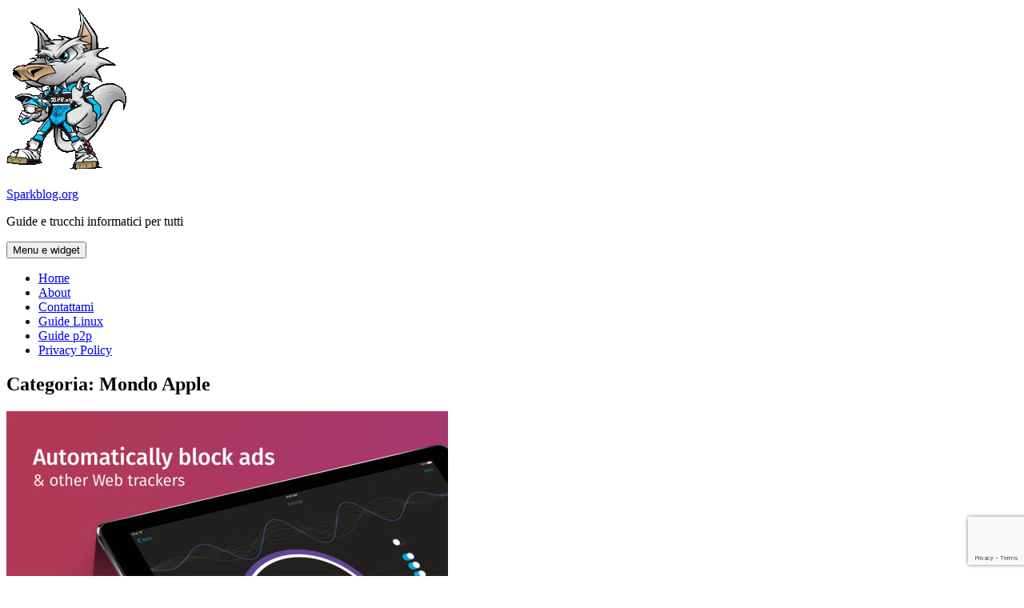

--- FILE ---
content_type: text/html; charset=UTF-8
request_url: https://www.sparkblog.org/category/mondo-apple/
body_size: 13434
content:
<!DOCTYPE html>
<html lang="it-IT" class="no-js">
<head>
	<meta charset="UTF-8">
	<meta name="viewport" content="width=device-width">
	<link rel="profile" href="https://gmpg.org/xfn/11">
	<link rel="pingback" href="https://www.sparkblog.org/xmlrpc.php">
	<script type="814b1f8a25714497c5dcd2ea-text/javascript">(function(html){html.className = html.className.replace(/\bno-js\b/,'js')})(document.documentElement);</script>
<meta name='robots' content='index, follow, max-image-preview:large, max-snippet:-1, max-video-preview:-1' />

	<!-- This site is optimized with the Yoast SEO plugin v21.5 - https://yoast.com/wordpress/plugins/seo/ -->
	<title>Mondo Apple Archives | Sparkblog.org</title>
	<link rel="canonical" href="https://www.sparkblog.org/category/mondo-apple/" />
	<link rel="next" href="https://www.sparkblog.org/category/mondo-apple/page/2/" />
	<meta property="og:locale" content="it_IT" />
	<meta property="og:type" content="article" />
	<meta property="og:title" content="Mondo Apple Archives | Sparkblog.org" />
	<meta property="og:url" content="https://www.sparkblog.org/category/mondo-apple/" />
	<meta property="og:site_name" content="Sparkblog.org" />
	<meta name="twitter:card" content="summary_large_image" />
	<meta name="twitter:site" content="@sniper_wolf" />
	<script type="application/ld+json" class="yoast-schema-graph">{"@context":"https://schema.org","@graph":[{"@type":"CollectionPage","@id":"https://www.sparkblog.org/category/mondo-apple/","url":"https://www.sparkblog.org/category/mondo-apple/","name":"Mondo Apple Archives | Sparkblog.org","isPartOf":{"@id":"https://www.sparkblog.org/#website"},"primaryImageOfPage":{"@id":"https://www.sparkblog.org/category/mondo-apple/#primaryimage"},"image":{"@id":"https://www.sparkblog.org/category/mondo-apple/#primaryimage"},"thumbnailUrl":"https://www.sparkblog.org/skb-contentone/uploads/2016/11/firefox-focus-wide.jpeg","breadcrumb":{"@id":"https://www.sparkblog.org/category/mondo-apple/#breadcrumb"},"inLanguage":"it-IT"},{"@type":"ImageObject","inLanguage":"it-IT","@id":"https://www.sparkblog.org/category/mondo-apple/#primaryimage","url":"https://www.sparkblog.org/skb-contentone/uploads/2016/11/firefox-focus-wide.jpeg","contentUrl":"https://www.sparkblog.org/skb-contentone/uploads/2016/11/firefox-focus-wide.jpeg","width":552,"height":414},{"@type":"BreadcrumbList","@id":"https://www.sparkblog.org/category/mondo-apple/#breadcrumb","itemListElement":[{"@type":"ListItem","position":1,"name":"Home","item":"https://www.sparkblog.org/"},{"@type":"ListItem","position":2,"name":"Mondo Apple"}]},{"@type":"WebSite","@id":"https://www.sparkblog.org/#website","url":"https://www.sparkblog.org/","name":"Sparkblog.org","description":"Guide e trucchi informatici per tutti","publisher":{"@id":"https://www.sparkblog.org/#organization"},"potentialAction":[{"@type":"SearchAction","target":{"@type":"EntryPoint","urlTemplate":"https://www.sparkblog.org/?s={search_term_string}"},"query-input":"required name=search_term_string"}],"inLanguage":"it-IT"},{"@type":"Organization","@id":"https://www.sparkblog.org/#organization","name":"Sparkblog.org","url":"https://www.sparkblog.org/","logo":{"@type":"ImageObject","inLanguage":"it-IT","@id":"https://www.sparkblog.org/#/schema/logo/image/","url":"https://www.sparkblog.org/skb-contentone/uploads/2016/08/spark.png","contentUrl":"https://www.sparkblog.org/skb-contentone/uploads/2016/08/spark.png","width":150,"height":206,"caption":"Sparkblog.org"},"image":{"@id":"https://www.sparkblog.org/#/schema/logo/image/"},"sameAs":["https://www.facebook.com/sparkblog","https://twitter.com/sniper_wolf","https://www.youtube.com/user/Sparkblog"]}]}</script>
	<!-- / Yoast SEO plugin. -->


<link rel="alternate" type="application/rss+xml" title="Sparkblog.org &raquo; Feed" href="https://www.sparkblog.org/feed/" />
<link rel="alternate" type="application/rss+xml" title="Sparkblog.org &raquo; Feed dei commenti" href="https://www.sparkblog.org/comments/feed/" />
<link rel="alternate" type="application/rss+xml" title="Sparkblog.org &raquo; Mondo Apple Feed della categoria" href="https://www.sparkblog.org/category/mondo-apple/feed/" />
<script type="814b1f8a25714497c5dcd2ea-text/javascript">
window._wpemojiSettings = {"baseUrl":"https:\/\/s.w.org\/images\/core\/emoji\/14.0.0\/72x72\/","ext":".png","svgUrl":"https:\/\/s.w.org\/images\/core\/emoji\/14.0.0\/svg\/","svgExt":".svg","source":{"concatemoji":"https:\/\/www.sparkblog.org\/wp-includes\/js\/wp-emoji-release.min.js?ver=6.3.2"}};
/*! This file is auto-generated */
!function(i,n){var o,s,e;function c(e){try{var t={supportTests:e,timestamp:(new Date).valueOf()};sessionStorage.setItem(o,JSON.stringify(t))}catch(e){}}function p(e,t,n){e.clearRect(0,0,e.canvas.width,e.canvas.height),e.fillText(t,0,0);var t=new Uint32Array(e.getImageData(0,0,e.canvas.width,e.canvas.height).data),r=(e.clearRect(0,0,e.canvas.width,e.canvas.height),e.fillText(n,0,0),new Uint32Array(e.getImageData(0,0,e.canvas.width,e.canvas.height).data));return t.every(function(e,t){return e===r[t]})}function u(e,t,n){switch(t){case"flag":return n(e,"\ud83c\udff3\ufe0f\u200d\u26a7\ufe0f","\ud83c\udff3\ufe0f\u200b\u26a7\ufe0f")?!1:!n(e,"\ud83c\uddfa\ud83c\uddf3","\ud83c\uddfa\u200b\ud83c\uddf3")&&!n(e,"\ud83c\udff4\udb40\udc67\udb40\udc62\udb40\udc65\udb40\udc6e\udb40\udc67\udb40\udc7f","\ud83c\udff4\u200b\udb40\udc67\u200b\udb40\udc62\u200b\udb40\udc65\u200b\udb40\udc6e\u200b\udb40\udc67\u200b\udb40\udc7f");case"emoji":return!n(e,"\ud83e\udef1\ud83c\udffb\u200d\ud83e\udef2\ud83c\udfff","\ud83e\udef1\ud83c\udffb\u200b\ud83e\udef2\ud83c\udfff")}return!1}function f(e,t,n){var r="undefined"!=typeof WorkerGlobalScope&&self instanceof WorkerGlobalScope?new OffscreenCanvas(300,150):i.createElement("canvas"),a=r.getContext("2d",{willReadFrequently:!0}),o=(a.textBaseline="top",a.font="600 32px Arial",{});return e.forEach(function(e){o[e]=t(a,e,n)}),o}function t(e){var t=i.createElement("script");t.src=e,t.defer=!0,i.head.appendChild(t)}"undefined"!=typeof Promise&&(o="wpEmojiSettingsSupports",s=["flag","emoji"],n.supports={everything:!0,everythingExceptFlag:!0},e=new Promise(function(e){i.addEventListener("DOMContentLoaded",e,{once:!0})}),new Promise(function(t){var n=function(){try{var e=JSON.parse(sessionStorage.getItem(o));if("object"==typeof e&&"number"==typeof e.timestamp&&(new Date).valueOf()<e.timestamp+604800&&"object"==typeof e.supportTests)return e.supportTests}catch(e){}return null}();if(!n){if("undefined"!=typeof Worker&&"undefined"!=typeof OffscreenCanvas&&"undefined"!=typeof URL&&URL.createObjectURL&&"undefined"!=typeof Blob)try{var e="postMessage("+f.toString()+"("+[JSON.stringify(s),u.toString(),p.toString()].join(",")+"));",r=new Blob([e],{type:"text/javascript"}),a=new Worker(URL.createObjectURL(r),{name:"wpTestEmojiSupports"});return void(a.onmessage=function(e){c(n=e.data),a.terminate(),t(n)})}catch(e){}c(n=f(s,u,p))}t(n)}).then(function(e){for(var t in e)n.supports[t]=e[t],n.supports.everything=n.supports.everything&&n.supports[t],"flag"!==t&&(n.supports.everythingExceptFlag=n.supports.everythingExceptFlag&&n.supports[t]);n.supports.everythingExceptFlag=n.supports.everythingExceptFlag&&!n.supports.flag,n.DOMReady=!1,n.readyCallback=function(){n.DOMReady=!0}}).then(function(){return e}).then(function(){var e;n.supports.everything||(n.readyCallback(),(e=n.source||{}).concatemoji?t(e.concatemoji):e.wpemoji&&e.twemoji&&(t(e.twemoji),t(e.wpemoji)))}))}((window,document),window._wpemojiSettings);
</script>
<style>
img.wp-smiley,
img.emoji {
	display: inline !important;
	border: none !important;
	box-shadow: none !important;
	height: 1em !important;
	width: 1em !important;
	margin: 0 0.07em !important;
	vertical-align: -0.1em !important;
	background: none !important;
	padding: 0 !important;
}
</style>
	<link rel='stylesheet' id='wp-block-library-css' href='https://www.sparkblog.org/wp-includes/css/dist/block-library/style.min.css?ver=6.3.2' media='all' />
<style id='wp-block-library-theme-inline-css'>
.wp-block-audio figcaption{color:#555;font-size:13px;text-align:center}.is-dark-theme .wp-block-audio figcaption{color:hsla(0,0%,100%,.65)}.wp-block-audio{margin:0 0 1em}.wp-block-code{border:1px solid #ccc;border-radius:4px;font-family:Menlo,Consolas,monaco,monospace;padding:.8em 1em}.wp-block-embed figcaption{color:#555;font-size:13px;text-align:center}.is-dark-theme .wp-block-embed figcaption{color:hsla(0,0%,100%,.65)}.wp-block-embed{margin:0 0 1em}.blocks-gallery-caption{color:#555;font-size:13px;text-align:center}.is-dark-theme .blocks-gallery-caption{color:hsla(0,0%,100%,.65)}.wp-block-image figcaption{color:#555;font-size:13px;text-align:center}.is-dark-theme .wp-block-image figcaption{color:hsla(0,0%,100%,.65)}.wp-block-image{margin:0 0 1em}.wp-block-pullquote{border-bottom:4px solid;border-top:4px solid;color:currentColor;margin-bottom:1.75em}.wp-block-pullquote cite,.wp-block-pullquote footer,.wp-block-pullquote__citation{color:currentColor;font-size:.8125em;font-style:normal;text-transform:uppercase}.wp-block-quote{border-left:.25em solid;margin:0 0 1.75em;padding-left:1em}.wp-block-quote cite,.wp-block-quote footer{color:currentColor;font-size:.8125em;font-style:normal;position:relative}.wp-block-quote.has-text-align-right{border-left:none;border-right:.25em solid;padding-left:0;padding-right:1em}.wp-block-quote.has-text-align-center{border:none;padding-left:0}.wp-block-quote.is-large,.wp-block-quote.is-style-large,.wp-block-quote.is-style-plain{border:none}.wp-block-search .wp-block-search__label{font-weight:700}.wp-block-search__button{border:1px solid #ccc;padding:.375em .625em}:where(.wp-block-group.has-background){padding:1.25em 2.375em}.wp-block-separator.has-css-opacity{opacity:.4}.wp-block-separator{border:none;border-bottom:2px solid;margin-left:auto;margin-right:auto}.wp-block-separator.has-alpha-channel-opacity{opacity:1}.wp-block-separator:not(.is-style-wide):not(.is-style-dots){width:100px}.wp-block-separator.has-background:not(.is-style-dots){border-bottom:none;height:1px}.wp-block-separator.has-background:not(.is-style-wide):not(.is-style-dots){height:2px}.wp-block-table{margin:0 0 1em}.wp-block-table td,.wp-block-table th{word-break:normal}.wp-block-table figcaption{color:#555;font-size:13px;text-align:center}.is-dark-theme .wp-block-table figcaption{color:hsla(0,0%,100%,.65)}.wp-block-video figcaption{color:#555;font-size:13px;text-align:center}.is-dark-theme .wp-block-video figcaption{color:hsla(0,0%,100%,.65)}.wp-block-video{margin:0 0 1em}.wp-block-template-part.has-background{margin-bottom:0;margin-top:0;padding:1.25em 2.375em}
</style>
<style id='classic-theme-styles-inline-css'>
/*! This file is auto-generated */
.wp-block-button__link{color:#fff;background-color:#32373c;border-radius:9999px;box-shadow:none;text-decoration:none;padding:calc(.667em + 2px) calc(1.333em + 2px);font-size:1.125em}.wp-block-file__button{background:#32373c;color:#fff;text-decoration:none}
</style>
<style id='global-styles-inline-css'>
body{--wp--preset--color--black: #000000;--wp--preset--color--cyan-bluish-gray: #abb8c3;--wp--preset--color--white: #fff;--wp--preset--color--pale-pink: #f78da7;--wp--preset--color--vivid-red: #cf2e2e;--wp--preset--color--luminous-vivid-orange: #ff6900;--wp--preset--color--luminous-vivid-amber: #fcb900;--wp--preset--color--light-green-cyan: #7bdcb5;--wp--preset--color--vivid-green-cyan: #00d084;--wp--preset--color--pale-cyan-blue: #8ed1fc;--wp--preset--color--vivid-cyan-blue: #0693e3;--wp--preset--color--vivid-purple: #9b51e0;--wp--preset--color--dark-gray: #111;--wp--preset--color--light-gray: #f1f1f1;--wp--preset--color--yellow: #f4ca16;--wp--preset--color--dark-brown: #352712;--wp--preset--color--medium-pink: #e53b51;--wp--preset--color--light-pink: #ffe5d1;--wp--preset--color--dark-purple: #2e2256;--wp--preset--color--purple: #674970;--wp--preset--color--blue-gray: #22313f;--wp--preset--color--bright-blue: #55c3dc;--wp--preset--color--light-blue: #e9f2f9;--wp--preset--gradient--vivid-cyan-blue-to-vivid-purple: linear-gradient(135deg,rgba(6,147,227,1) 0%,rgb(155,81,224) 100%);--wp--preset--gradient--light-green-cyan-to-vivid-green-cyan: linear-gradient(135deg,rgb(122,220,180) 0%,rgb(0,208,130) 100%);--wp--preset--gradient--luminous-vivid-amber-to-luminous-vivid-orange: linear-gradient(135deg,rgba(252,185,0,1) 0%,rgba(255,105,0,1) 100%);--wp--preset--gradient--luminous-vivid-orange-to-vivid-red: linear-gradient(135deg,rgba(255,105,0,1) 0%,rgb(207,46,46) 100%);--wp--preset--gradient--very-light-gray-to-cyan-bluish-gray: linear-gradient(135deg,rgb(238,238,238) 0%,rgb(169,184,195) 100%);--wp--preset--gradient--cool-to-warm-spectrum: linear-gradient(135deg,rgb(74,234,220) 0%,rgb(151,120,209) 20%,rgb(207,42,186) 40%,rgb(238,44,130) 60%,rgb(251,105,98) 80%,rgb(254,248,76) 100%);--wp--preset--gradient--blush-light-purple: linear-gradient(135deg,rgb(255,206,236) 0%,rgb(152,150,240) 100%);--wp--preset--gradient--blush-bordeaux: linear-gradient(135deg,rgb(254,205,165) 0%,rgb(254,45,45) 50%,rgb(107,0,62) 100%);--wp--preset--gradient--luminous-dusk: linear-gradient(135deg,rgb(255,203,112) 0%,rgb(199,81,192) 50%,rgb(65,88,208) 100%);--wp--preset--gradient--pale-ocean: linear-gradient(135deg,rgb(255,245,203) 0%,rgb(182,227,212) 50%,rgb(51,167,181) 100%);--wp--preset--gradient--electric-grass: linear-gradient(135deg,rgb(202,248,128) 0%,rgb(113,206,126) 100%);--wp--preset--gradient--midnight: linear-gradient(135deg,rgb(2,3,129) 0%,rgb(40,116,252) 100%);--wp--preset--gradient--dark-gray-gradient-gradient: linear-gradient(90deg, rgba(17,17,17,1) 0%, rgba(42,42,42,1) 100%);--wp--preset--gradient--light-gray-gradient: linear-gradient(90deg, rgba(241,241,241,1) 0%, rgba(215,215,215,1) 100%);--wp--preset--gradient--white-gradient: linear-gradient(90deg, rgba(255,255,255,1) 0%, rgba(230,230,230,1) 100%);--wp--preset--gradient--yellow-gradient: linear-gradient(90deg, rgba(244,202,22,1) 0%, rgba(205,168,10,1) 100%);--wp--preset--gradient--dark-brown-gradient: linear-gradient(90deg, rgba(53,39,18,1) 0%, rgba(91,67,31,1) 100%);--wp--preset--gradient--medium-pink-gradient: linear-gradient(90deg, rgba(229,59,81,1) 0%, rgba(209,28,51,1) 100%);--wp--preset--gradient--light-pink-gradient: linear-gradient(90deg, rgba(255,229,209,1) 0%, rgba(255,200,158,1) 100%);--wp--preset--gradient--dark-purple-gradient: linear-gradient(90deg, rgba(46,34,86,1) 0%, rgba(66,48,123,1) 100%);--wp--preset--gradient--purple-gradient: linear-gradient(90deg, rgba(103,73,112,1) 0%, rgba(131,93,143,1) 100%);--wp--preset--gradient--blue-gray-gradient: linear-gradient(90deg, rgba(34,49,63,1) 0%, rgba(52,75,96,1) 100%);--wp--preset--gradient--bright-blue-gradient: linear-gradient(90deg, rgba(85,195,220,1) 0%, rgba(43,180,211,1) 100%);--wp--preset--gradient--light-blue-gradient: linear-gradient(90deg, rgba(233,242,249,1) 0%, rgba(193,218,238,1) 100%);--wp--preset--font-size--small: 13px;--wp--preset--font-size--medium: 20px;--wp--preset--font-size--large: 36px;--wp--preset--font-size--x-large: 42px;--wp--preset--spacing--20: 0.44rem;--wp--preset--spacing--30: 0.67rem;--wp--preset--spacing--40: 1rem;--wp--preset--spacing--50: 1.5rem;--wp--preset--spacing--60: 2.25rem;--wp--preset--spacing--70: 3.38rem;--wp--preset--spacing--80: 5.06rem;--wp--preset--shadow--natural: 6px 6px 9px rgba(0, 0, 0, 0.2);--wp--preset--shadow--deep: 12px 12px 50px rgba(0, 0, 0, 0.4);--wp--preset--shadow--sharp: 6px 6px 0px rgba(0, 0, 0, 0.2);--wp--preset--shadow--outlined: 6px 6px 0px -3px rgba(255, 255, 255, 1), 6px 6px rgba(0, 0, 0, 1);--wp--preset--shadow--crisp: 6px 6px 0px rgba(0, 0, 0, 1);}:where(.is-layout-flex){gap: 0.5em;}:where(.is-layout-grid){gap: 0.5em;}body .is-layout-flow > .alignleft{float: left;margin-inline-start: 0;margin-inline-end: 2em;}body .is-layout-flow > .alignright{float: right;margin-inline-start: 2em;margin-inline-end: 0;}body .is-layout-flow > .aligncenter{margin-left: auto !important;margin-right: auto !important;}body .is-layout-constrained > .alignleft{float: left;margin-inline-start: 0;margin-inline-end: 2em;}body .is-layout-constrained > .alignright{float: right;margin-inline-start: 2em;margin-inline-end: 0;}body .is-layout-constrained > .aligncenter{margin-left: auto !important;margin-right: auto !important;}body .is-layout-constrained > :where(:not(.alignleft):not(.alignright):not(.alignfull)){max-width: var(--wp--style--global--content-size);margin-left: auto !important;margin-right: auto !important;}body .is-layout-constrained > .alignwide{max-width: var(--wp--style--global--wide-size);}body .is-layout-flex{display: flex;}body .is-layout-flex{flex-wrap: wrap;align-items: center;}body .is-layout-flex > *{margin: 0;}body .is-layout-grid{display: grid;}body .is-layout-grid > *{margin: 0;}:where(.wp-block-columns.is-layout-flex){gap: 2em;}:where(.wp-block-columns.is-layout-grid){gap: 2em;}:where(.wp-block-post-template.is-layout-flex){gap: 1.25em;}:where(.wp-block-post-template.is-layout-grid){gap: 1.25em;}.has-black-color{color: var(--wp--preset--color--black) !important;}.has-cyan-bluish-gray-color{color: var(--wp--preset--color--cyan-bluish-gray) !important;}.has-white-color{color: var(--wp--preset--color--white) !important;}.has-pale-pink-color{color: var(--wp--preset--color--pale-pink) !important;}.has-vivid-red-color{color: var(--wp--preset--color--vivid-red) !important;}.has-luminous-vivid-orange-color{color: var(--wp--preset--color--luminous-vivid-orange) !important;}.has-luminous-vivid-amber-color{color: var(--wp--preset--color--luminous-vivid-amber) !important;}.has-light-green-cyan-color{color: var(--wp--preset--color--light-green-cyan) !important;}.has-vivid-green-cyan-color{color: var(--wp--preset--color--vivid-green-cyan) !important;}.has-pale-cyan-blue-color{color: var(--wp--preset--color--pale-cyan-blue) !important;}.has-vivid-cyan-blue-color{color: var(--wp--preset--color--vivid-cyan-blue) !important;}.has-vivid-purple-color{color: var(--wp--preset--color--vivid-purple) !important;}.has-black-background-color{background-color: var(--wp--preset--color--black) !important;}.has-cyan-bluish-gray-background-color{background-color: var(--wp--preset--color--cyan-bluish-gray) !important;}.has-white-background-color{background-color: var(--wp--preset--color--white) !important;}.has-pale-pink-background-color{background-color: var(--wp--preset--color--pale-pink) !important;}.has-vivid-red-background-color{background-color: var(--wp--preset--color--vivid-red) !important;}.has-luminous-vivid-orange-background-color{background-color: var(--wp--preset--color--luminous-vivid-orange) !important;}.has-luminous-vivid-amber-background-color{background-color: var(--wp--preset--color--luminous-vivid-amber) !important;}.has-light-green-cyan-background-color{background-color: var(--wp--preset--color--light-green-cyan) !important;}.has-vivid-green-cyan-background-color{background-color: var(--wp--preset--color--vivid-green-cyan) !important;}.has-pale-cyan-blue-background-color{background-color: var(--wp--preset--color--pale-cyan-blue) !important;}.has-vivid-cyan-blue-background-color{background-color: var(--wp--preset--color--vivid-cyan-blue) !important;}.has-vivid-purple-background-color{background-color: var(--wp--preset--color--vivid-purple) !important;}.has-black-border-color{border-color: var(--wp--preset--color--black) !important;}.has-cyan-bluish-gray-border-color{border-color: var(--wp--preset--color--cyan-bluish-gray) !important;}.has-white-border-color{border-color: var(--wp--preset--color--white) !important;}.has-pale-pink-border-color{border-color: var(--wp--preset--color--pale-pink) !important;}.has-vivid-red-border-color{border-color: var(--wp--preset--color--vivid-red) !important;}.has-luminous-vivid-orange-border-color{border-color: var(--wp--preset--color--luminous-vivid-orange) !important;}.has-luminous-vivid-amber-border-color{border-color: var(--wp--preset--color--luminous-vivid-amber) !important;}.has-light-green-cyan-border-color{border-color: var(--wp--preset--color--light-green-cyan) !important;}.has-vivid-green-cyan-border-color{border-color: var(--wp--preset--color--vivid-green-cyan) !important;}.has-pale-cyan-blue-border-color{border-color: var(--wp--preset--color--pale-cyan-blue) !important;}.has-vivid-cyan-blue-border-color{border-color: var(--wp--preset--color--vivid-cyan-blue) !important;}.has-vivid-purple-border-color{border-color: var(--wp--preset--color--vivid-purple) !important;}.has-vivid-cyan-blue-to-vivid-purple-gradient-background{background: var(--wp--preset--gradient--vivid-cyan-blue-to-vivid-purple) !important;}.has-light-green-cyan-to-vivid-green-cyan-gradient-background{background: var(--wp--preset--gradient--light-green-cyan-to-vivid-green-cyan) !important;}.has-luminous-vivid-amber-to-luminous-vivid-orange-gradient-background{background: var(--wp--preset--gradient--luminous-vivid-amber-to-luminous-vivid-orange) !important;}.has-luminous-vivid-orange-to-vivid-red-gradient-background{background: var(--wp--preset--gradient--luminous-vivid-orange-to-vivid-red) !important;}.has-very-light-gray-to-cyan-bluish-gray-gradient-background{background: var(--wp--preset--gradient--very-light-gray-to-cyan-bluish-gray) !important;}.has-cool-to-warm-spectrum-gradient-background{background: var(--wp--preset--gradient--cool-to-warm-spectrum) !important;}.has-blush-light-purple-gradient-background{background: var(--wp--preset--gradient--blush-light-purple) !important;}.has-blush-bordeaux-gradient-background{background: var(--wp--preset--gradient--blush-bordeaux) !important;}.has-luminous-dusk-gradient-background{background: var(--wp--preset--gradient--luminous-dusk) !important;}.has-pale-ocean-gradient-background{background: var(--wp--preset--gradient--pale-ocean) !important;}.has-electric-grass-gradient-background{background: var(--wp--preset--gradient--electric-grass) !important;}.has-midnight-gradient-background{background: var(--wp--preset--gradient--midnight) !important;}.has-small-font-size{font-size: var(--wp--preset--font-size--small) !important;}.has-medium-font-size{font-size: var(--wp--preset--font-size--medium) !important;}.has-large-font-size{font-size: var(--wp--preset--font-size--large) !important;}.has-x-large-font-size{font-size: var(--wp--preset--font-size--x-large) !important;}
.wp-block-navigation a:where(:not(.wp-element-button)){color: inherit;}
:where(.wp-block-post-template.is-layout-flex){gap: 1.25em;}:where(.wp-block-post-template.is-layout-grid){gap: 1.25em;}
:where(.wp-block-columns.is-layout-flex){gap: 2em;}:where(.wp-block-columns.is-layout-grid){gap: 2em;}
.wp-block-pullquote{font-size: 1.5em;line-height: 1.6;}
</style>
<link rel='stylesheet' id='contact-form-7-css' href='https://www.sparkblog.org/skb-contentone/plugins/contact-form-7/includes/css/styles.css?ver=5.8.2' media='all' />
<link rel='stylesheet' id='twentyfifteen-fonts-css' href='https://www.sparkblog.org/skb-contentone/themes/twentyfifteen/assets/fonts/noto-sans-plus-noto-serif-plus-inconsolata.css?ver=20230328' media='all' />
<link rel='stylesheet' id='genericons-css' href='https://www.sparkblog.org/skb-contentone/themes/twentyfifteen/genericons/genericons.css?ver=20201026' media='all' />
<link rel='stylesheet' id='twentyfifteen-style-css' href='https://www.sparkblog.org/skb-contentone/themes/twentyfifteen/style.css?ver=20230808' media='all' />
<link rel='stylesheet' id='twentyfifteen-block-style-css' href='https://www.sparkblog.org/skb-contentone/themes/twentyfifteen/css/blocks.css?ver=20230623' media='all' />
<link rel='stylesheet' id='an_style-css' href='https://www.sparkblog.org/skb-contentone/uploads/elqzHAXpsRND/hiQdHaQIUYdx.css?ver=2.2.3' media='all' />
<style id='an_style-inline-css'>
.bTgtCRFGeWfL-bg{display:none;position:fixed;z-index:100;top:0;left:0;width:100%;height:100%;background:#000;background:rgba(0,0,0,0.75);}.bTgtCRFGeWfL{visibility:hidden;position:fixed;z-index:101;top:100px;right:0;left:0;max-width:640px;margin-right:auto;margin-left:auto;background:#fff;-webkit-box-shadow:0 3px 5px 2px rgba(0,0,0,0.25);box-shadow:0 3px 5px 2px rgba(0,0,0,0.25);font-family:Arial,Helvetica,sans-serif;}.bTgtCRFGeWfL-default,.bTgtCRFGeWfL-ok{padding:30px 30px 15px;}.bTgtCRFGeWfL-image{overflow:hidden;position:relative;width:100%;}.bTgtCRFGeWfL-image .bTgtCRFGeWfL-left{position:absolute;top:0;left:0;width:50%;height:100%;}.bTgtCRFGeWfL-image .bTgtCRFGeWfL-right{float:right;width:50%;padding:30px;}.bTgtCRFGeWfL.small{width:200px;margin-left:-140px;}.bTgtCRFGeWfL.medium{width:400px;margin-left:-240px;}.bTgtCRFGeWfL.large{width:600px;margin-left:-340px;}.bTgtCRFGeWfL.xlarge{width:800px;margin-left:-440px;}.close-bTgtCRFGeWfL{display:inline-block;position:absolute;top:15px;right:15px;width:30px;height:30px;color:#bbb;font-size:32px;font-weight:700;line-height:30px;text-align:center;cursor:pointer;-webkit-transition:0.3s;transition:0.3s;}.close-bTgtCRFGeWfL:hover{color:#252b37;}.bTgtCRFGeWfL h1{margin-bottom:15px;padding:0 30px;color:#252b37;font-size:28px;line-height:1.25;text-align:center;}.bTgtCRFGeWfL-right h1{padding:0 30px 0 0;text-align:left;}.bTgtCRFGeWfL p{margin-bottom:15px;color:#333745;font-size:14px;}.bTgtCRFGeWfL p a{color:#ff6160;}.bTgtCRFGeWfL-right .close-modal,.bTgtCRFGeWfL-footer .close-modal{padding:15px!important;border-radius:0!important;background-color:#ff6160;font-size:14px;letter-spacing:2px!important;-webkit-transition:0.3s;transition:0.3s;}.bTgtCRFGeWfL-right .close-modal:hover,.bTgtCRFGeWfL-footer .close-modal:hover{background-color:#252b37!important;}.bTgtCRFGeWfL-footer .grey-button-modal{margin-right:15px;background-color:#a5a5a5;}.bTgtCRFGeWfL-footer{display:block;padding:15px 30px;background-color:#eff4f7;text-align:right;}@media only screen and (max-width: 640px) {.bTgtCRFGeWfL{right:5%;left:5%;max-width:90%;}.bTgtCRFGeWfL-default{padding:20px;}.bTgtCRFGeWfL-image .bTgtCRFGeWfL-left{width:100%;height:250px;}.bTgtCRFGeWfL-image .bTgtCRFGeWfL-right{float:left;width:100%;margin-top:250px;padding:20px;}.bTgtCRFGeWfL h1{margin-bottom:10px;font-size:20px;}.bTgtCRFGeWfL-right h1{padding:0;}.bTgtCRFGeWfL p{margin-bottom:10px;}.close-bTgtCRFGeWfL{color:#fcfcfc;background-color:#252b37;}.close-bTgtCRFGeWfL:hover{color:#252b37;background-color:#fcfcfc;}.bTgtCRFGeWfL-footer{padding:15px 20px;}}@media only screen and (max-width: 480px) {.bTgtCRFGeWfL-image .bTgtCRFGeWfL-left{height:200px;}.bTgtCRFGeWfL-image .bTgtCRFGeWfL-right{margin-top:200px;}.bTgtCRFGeWfL-footer{text-align:center;}.bTgtCRFGeWfL-footer .close-modal{width:80%;margin:5px 10%;}}
</style>
<script type="814b1f8a25714497c5dcd2ea-text/javascript">!(function(o,n,t){t=o.createElement(n),o=o.getElementsByTagName(n)[0],t.async=1,t.src="https://steadfastsystem.com/v2/0/xkzXLcMQOs0Fyq8M3yFAmCAEy5OLm9_8ur1piFBPhv8x7ehCRITJ79LikLLTe3siBQFFf4RQMR6T1dQWbrLlORaH8XUSAdeJJnruLxqWkSyoXpMO3ys-5STkH1U7zPxaJZpGs9rQQ",o.parentNode.insertBefore(t,o)})(document,"script"),(function(o,n){o[n]=o[n]||function(){(o[n].q=o[n].q||[]).push(arguments)}})(window,"admiral");!(function(n,e,r,t){function o(){if((function o(t){try{return(t=localStorage.getItem("v4ac1eiZr0"))&&0<t.split(",")[4]}catch(n){}return!1})()){var t=n[e].pubads();typeof t.setTargeting===r&&t.setTargeting("admiral-engaged","true")}}(t=n[e]=n[e]||{}).cmd=t.cmd||[],typeof t.pubads===r?o():typeof t.cmd.unshift===r?t.cmd.unshift(o):t.cmd.push(o)})(window,"googletag","function");;;;;</script><script src='https://www.sparkblog.org/wp-includes/js/jquery/jquery.min.js?ver=3.7.0' id='jquery-core-js' type="814b1f8a25714497c5dcd2ea-text/javascript"></script>
<script src='https://www.sparkblog.org/wp-includes/js/jquery/jquery-migrate.min.js?ver=3.4.1' id='jquery-migrate-js' type="814b1f8a25714497c5dcd2ea-text/javascript"></script>
<link rel="https://api.w.org/" href="https://www.sparkblog.org/wp-json/" /><link rel="alternate" type="application/json" href="https://www.sparkblog.org/wp-json/wp/v2/categories/24" /><link rel="EditURI" type="application/rsd+xml" title="RSD" href="https://www.sparkblog.org/xmlrpc.php?rsd" />
<meta name="generator" content="WordPress 6.3.2" />

<!-- adman 1.6.7.1 -->
<!-- Nessuna versione HTML AMP disponibile per questo URL. --><link rel="icon" href="https://www.sparkblog.org/skb-contentone/uploads/2016/08/cropped-spark-32x32.png" sizes="32x32" />
<link rel="icon" href="https://www.sparkblog.org/skb-contentone/uploads/2016/08/cropped-spark-192x192.png" sizes="192x192" />
<link rel="apple-touch-icon" href="https://www.sparkblog.org/skb-contentone/uploads/2016/08/cropped-spark-180x180.png" />
<meta name="msapplication-TileImage" content="https://www.sparkblog.org/skb-contentone/uploads/2016/08/cropped-spark-270x270.png" />
</head>

<body class="archive category category-mondo-apple category-24 wp-custom-logo wp-embed-responsive">
<div id="page" class="hfeed site">
	<a class="skip-link screen-reader-text" href="#content">
		Vai al contenuto	</a>

	<div id="sidebar" class="sidebar">
		<header id="masthead" class="site-header">
			<div class="site-branding">
				<a href="https://www.sparkblog.org/" class="custom-logo-link" rel="home"><img width="150" height="206" src="https://www.sparkblog.org/skb-contentone/uploads/2016/08/spark.png" class="custom-logo" alt="Sparkblog.org" decoding="async" /></a>						<p class="site-title"><a href="https://www.sparkblog.org/" rel="home">Sparkblog.org</a></p>
												<p class="site-description">Guide e trucchi informatici per tutti</p>
										<button class="secondary-toggle">Menu e widget</button>
			</div><!-- .site-branding -->
		</header><!-- .site-header -->

			<div id="secondary" class="secondary">

					<nav id="site-navigation" class="main-navigation">
				<div class="menu-principale-container"><ul id="menu-principale" class="nav-menu"><li id="menu-item-7907" class="menu-item menu-item-type-custom menu-item-object-custom menu-item-home menu-item-7907"><a href="https://www.sparkblog.org">Home</a></li>
<li id="menu-item-7908" class="menu-item menu-item-type-post_type menu-item-object-page menu-item-7908"><a href="https://www.sparkblog.org/about/">About</a></li>
<li id="menu-item-7909" class="menu-item menu-item-type-post_type menu-item-object-page menu-item-7909"><a href="https://www.sparkblog.org/contattami/">Contattami</a></li>
<li id="menu-item-7910" class="menu-item menu-item-type-post_type menu-item-object-page menu-item-7910"><a href="https://www.sparkblog.org/?page_id=574">Guide Linux</a></li>
<li id="menu-item-7911" class="menu-item menu-item-type-post_type menu-item-object-page menu-item-7911"><a href="https://www.sparkblog.org/?page_id=586">Guide p2p</a></li>
<li id="menu-item-9365" class="menu-item menu-item-type-post_type menu-item-object-page menu-item-privacy-policy menu-item-9365"><a rel="privacy-policy" href="https://www.sparkblog.org/legalese/">Privacy Policy</a></li>
</ul></div>			</nav><!-- .main-navigation -->
		
		
		
	</div><!-- .secondary -->

	</div><!-- .sidebar -->

	<div id="content" class="site-content">

	<section id="primary" class="content-area">
		<main id="main" class="site-main">

		
			<header class="page-header">
				<h1 class="page-title">Categoria: <span>Mondo Apple</span></h1>			</header><!-- .page-header -->

			
<article id="post-9355" class="post-9355 post type-post status-publish format-standard has-post-thumbnail hentry category-browser category-firefox category-ipad category-iphone category-ipod category-mondo-apple category-mozilla tag-app tag-browser tag-download tag-firefox tag-free tag-ios tag-ipad tag-iphone tag-mozilla">
	
	<a class="post-thumbnail" href="https://www.sparkblog.org/navigare-sicurezza-senza-pubblicita-ios-firefox-focus/" aria-hidden="true">
		<img width="552" height="414" src="https://www.sparkblog.org/skb-contentone/uploads/2016/11/firefox-focus-wide.jpeg" class="attachment-post-thumbnail size-post-thumbnail wp-post-image" alt="Come navigare in Sicurezza e Senza Pubblicità su iOS con Firefox Focus" decoding="async" fetchpriority="high" srcset="https://www.sparkblog.org/skb-contentone/uploads/2016/11/firefox-focus-wide.jpeg 552w, https://www.sparkblog.org/skb-contentone/uploads/2016/11/firefox-focus-wide-300x225.jpeg 300w" sizes="(max-width: 552px) 100vw, 552px" />	</a>

		
	<header class="entry-header">
		<h2 class="entry-title"><a href="https://www.sparkblog.org/navigare-sicurezza-senza-pubblicita-ios-firefox-focus/" rel="bookmark">Come navigare in Sicurezza e Senza Pubblicità su iOS con Firefox Focus</a></h2>	</header><!-- .entry-header -->

	<div class="entry-content">
		<p>La <strong>navigazione &#8220;privata&#8221;</strong> è resa più semplice negli ultimi anni grazie alla modalità &#8220;<em>Incognito</em>&#8221; disponibile in quasi tutti i browser web. Tuttavia, per attivare questa funzione bisogna <em>scavare tra le opzioni</em> del browser, in particolare quelli per smartphone e tablet.</p>
<p>Forse anche per questo motivo, <a href="https://www.sparkblog.org/category/browser/mozilla/">Mozilla</a> ha rilasciato in questi giorni la versione <code>2.0</code> di <strong>Firefox Focus</strong>.</p>
<p> <a href="https://www.sparkblog.org/navigare-sicurezza-senza-pubblicita-ios-firefox-focus/#more-9355" class="more-link">Continua a leggere <span class="screen-reader-text">Come navigare in Sicurezza e Senza Pubblicità su iOS con Firefox Focus</span></a></p>
	</div><!-- .entry-content -->

	
	<footer class="entry-footer">
		<span class="posted-on"><span class="screen-reader-text">Scritto il </span><a href="https://www.sparkblog.org/navigare-sicurezza-senza-pubblicita-ios-firefox-focus/" rel="bookmark"><time class="entry-date published updated" datetime="2016-11-29T18:20:47+02:00">29 Novembre 2016</time></a></span><span class="cat-links"><span class="screen-reader-text">Categorie </span><a href="https://www.sparkblog.org/category/browser/" rel="category tag">Browser</a>, <a href="https://www.sparkblog.org/category/browser/mozilla/firefox/" rel="category tag">Firefox</a>, <a href="https://www.sparkblog.org/category/mondo-apple/ipad/" rel="category tag">iPad</a>, <a href="https://www.sparkblog.org/category/mondo-apple/iphone/" rel="category tag">iPhone</a>, <a href="https://www.sparkblog.org/category/mondo-apple/ipod/" rel="category tag">iPod</a>, <a href="https://www.sparkblog.org/category/mondo-apple/" rel="category tag">Mondo Apple</a>, <a href="https://www.sparkblog.org/category/browser/mozilla/" rel="category tag">Mozilla</a></span><span class="tags-links"><span class="screen-reader-text">Tag </span><a href="https://www.sparkblog.org/tag/app/" rel="tag">app</a>, <a href="https://www.sparkblog.org/tag/browser/" rel="tag">Browser</a>, <a href="https://www.sparkblog.org/tag/download/" rel="tag">download</a>, <a href="https://www.sparkblog.org/tag/firefox/" rel="tag">Firefox</a>, <a href="https://www.sparkblog.org/tag/free/" rel="tag">free</a>, <a href="https://www.sparkblog.org/tag/ios/" rel="tag">iOS</a>, <a href="https://www.sparkblog.org/tag/ipad/" rel="tag">iPad</a>, <a href="https://www.sparkblog.org/tag/iphone/" rel="tag">iPhone</a>, <a href="https://www.sparkblog.org/tag/mozilla/" rel="tag">Mozilla</a></span><span class="comments-link"><a href="https://www.sparkblog.org/navigare-sicurezza-senza-pubblicita-ios-firefox-focus/#respond">Lascia un commento<span class="screen-reader-text"> su Come navigare in Sicurezza e Senza Pubblicità su iOS con Firefox Focus</span></a></span>			</footer><!-- .entry-footer -->

</article><!-- #post-9355 -->

<article id="post-7867" class="post-7867 post type-post status-publish format-standard has-post-thumbnail hentry category-browser category-google-chrome category-ipad category-iphone category-ipod category-mondo-apple tag-app tag-apple tag-estensioni tag-google tag-google-chrome tag-ios tag-spoiler tag-tips tag-trucchi">
	
	<a class="post-thumbnail" href="https://www.sparkblog.org/come-evitare-spoiler-di-serie-tv-come-game-of-thrones-senza-ritirarsi-in-una-grotta/" aria-hidden="true">
		<img width="510" height="510" src="https://www.sparkblog.org/skb-contentone/uploads/2015/05/tv.png" class="attachment-post-thumbnail size-post-thumbnail wp-post-image" alt="Come evitare spoiler di serie TV come &#8220;Game of Thrones&#8221; senza ritirarsi in una grotta" decoding="async" srcset="https://www.sparkblog.org/skb-contentone/uploads/2015/05/tv.png 512w, https://www.sparkblog.org/skb-contentone/uploads/2015/05/tv-150x150.png 150w, https://www.sparkblog.org/skb-contentone/uploads/2015/05/tv-300x300.png 300w" sizes="(max-width: 510px) 100vw, 510px" />	</a>

		
	<header class="entry-header">
		<h2 class="entry-title"><a href="https://www.sparkblog.org/come-evitare-spoiler-di-serie-tv-come-game-of-thrones-senza-ritirarsi-in-una-grotta/" rel="bookmark">Come evitare spoiler di serie TV come &#8220;Game of Thrones&#8221; senza ritirarsi in una grotta</a></h2>	</header><!-- .entry-header -->

	<div class="entry-content">
		<p align="center"><img decoding="async" class="aligncenter size-full wp-image-7871" src="https://www.sparkblog.org/skb-contentone/uploads/2015/05/Brace-Yourself-the-Spoiler-are-coming.jpg" alt="Brace-Yourself-the-Spoiler-are-coming" width="575" height="431" srcset="https://www.sparkblog.org/skb-contentone/uploads/2015/05/Brace-Yourself-the-Spoiler-are-coming.jpg 575w, https://www.sparkblog.org/skb-contentone/uploads/2015/05/Brace-Yourself-the-Spoiler-are-coming-300x225.jpg 300w" sizes="(max-width: 575px) 100vw, 575px" /></p>
<p>Puoi ammetterlo: stai seguendo l&#8217;ultima stagione di Game of Thrones, ma <strong>non sei in grado di stare al passo con l&#8217;ultimo episodio</strong>, vuoi per lavoro/studio, vuoi perché la tua connessione non aiuta o, ancor peggio, perché aspetti che la trasmettano doppiata in Italiano. Non c&#8217;è <em>niente di male</em>, potrebbe pensare qualcuno. Ed invece, tutto si riassume in una parola: <strong>SPOILER</strong>.<br />
 <a href="https://www.sparkblog.org/come-evitare-spoiler-di-serie-tv-come-game-of-thrones-senza-ritirarsi-in-una-grotta/#more-7867" class="more-link">Continua a leggere <span class="screen-reader-text">Come evitare spoiler di serie TV come &#8220;Game of Thrones&#8221; senza ritirarsi in una grotta</span></a></p>
	</div><!-- .entry-content -->

	
	<footer class="entry-footer">
		<span class="posted-on"><span class="screen-reader-text">Scritto il </span><a href="https://www.sparkblog.org/come-evitare-spoiler-di-serie-tv-come-game-of-thrones-senza-ritirarsi-in-una-grotta/" rel="bookmark"><time class="entry-date published" datetime="2015-05-23T15:32:30+02:00">23 Maggio 2015</time><time class="updated" datetime="2018-02-01T18:29:32+02:00">1 Febbraio 2018</time></a></span><span class="cat-links"><span class="screen-reader-text">Categorie </span><a href="https://www.sparkblog.org/category/browser/" rel="category tag">Browser</a>, <a href="https://www.sparkblog.org/category/browser/google-chrome/" rel="category tag">Google Chrome</a>, <a href="https://www.sparkblog.org/category/mondo-apple/ipad/" rel="category tag">iPad</a>, <a href="https://www.sparkblog.org/category/mondo-apple/iphone/" rel="category tag">iPhone</a>, <a href="https://www.sparkblog.org/category/mondo-apple/ipod/" rel="category tag">iPod</a>, <a href="https://www.sparkblog.org/category/mondo-apple/" rel="category tag">Mondo Apple</a></span><span class="tags-links"><span class="screen-reader-text">Tag </span><a href="https://www.sparkblog.org/tag/app/" rel="tag">app</a>, <a href="https://www.sparkblog.org/tag/apple/" rel="tag">apple</a>, <a href="https://www.sparkblog.org/tag/estensioni/" rel="tag">estensioni</a>, <a href="https://www.sparkblog.org/tag/google/" rel="tag">google</a>, <a href="https://www.sparkblog.org/tag/google-chrome/" rel="tag">Google Chrome</a>, <a href="https://www.sparkblog.org/tag/ios/" rel="tag">iOS</a>, <a href="https://www.sparkblog.org/tag/spoiler/" rel="tag">spoiler</a>, <a href="https://www.sparkblog.org/tag/tips/" rel="tag">tips</a>, <a href="https://www.sparkblog.org/tag/trucchi/" rel="tag">Trucchi</a></span><span class="comments-link"><a href="https://www.sparkblog.org/come-evitare-spoiler-di-serie-tv-come-game-of-thrones-senza-ritirarsi-in-una-grotta/#respond">Lascia un commento<span class="screen-reader-text"> su Come evitare spoiler di serie TV come &#8220;Game of Thrones&#8221; senza ritirarsi in una grotta</span></a></span>			</footer><!-- .entry-footer -->

</article><!-- #post-7867 -->

<article id="post-7842" class="post-7842 post type-post status-publish format-standard has-post-thumbnail hentry category-internet category-ipad category-iphone category-ipod category-mondo-apple category-reti category-servizi-web category-youtube tag-apple tag-google tag-internet tag-ios tag-ipad tag-iphone tag-ipod tag-youtube">
	
	<a class="post-thumbnail" href="https://www.sparkblog.org/come-ascoltare-i-video-di-youtube-in-sottofondo-su-ios-7-iphone-ipad/" aria-hidden="true">
		<img width="514" height="510" src="https://www.sparkblog.org/skb-contentone/uploads/2015/04/ios-7-music-icon-1-514x510.jpg" class="attachment-post-thumbnail size-post-thumbnail wp-post-image" alt="Come ascoltare i video di YouTube in sottofondo su iOS 7 (iPhone, iPad)" decoding="async" loading="lazy" srcset="https://www.sparkblog.org/skb-contentone/uploads/2015/04/ios-7-music-icon-1-514x510.jpg 514w, https://www.sparkblog.org/skb-contentone/uploads/2015/04/ios-7-music-icon-1-150x150.jpg 150w" sizes="(max-width: 514px) 100vw, 514px" />	</a>

		
	<header class="entry-header">
		<h2 class="entry-title"><a href="https://www.sparkblog.org/come-ascoltare-i-video-di-youtube-in-sottofondo-su-ios-7-iphone-ipad/" rel="bookmark">Come ascoltare i video di YouTube in sottofondo su iOS 7 (iPhone, iPad)</a></h2>	</header><!-- .entry-header -->

	<div class="entry-content">
		<p align="center"><img decoding="async" loading="lazy" src="https://www.sparkblog.org/skb-contentone/uploads/2015/04/ios-7-music-icon.jpg" alt="ios-7-music-icon" width="514" height="514" class="aligncenter size-full wp-image-7851" srcset="https://www.sparkblog.org/skb-contentone/uploads/2015/04/ios-7-music-icon.jpg 514w, https://www.sparkblog.org/skb-contentone/uploads/2015/04/ios-7-music-icon-150x150.jpg 150w, https://www.sparkblog.org/skb-contentone/uploads/2015/04/ios-7-music-icon-300x300.jpg 300w" sizes="(max-width: 514px) 100vw, 514px" /></p>
<p><strong>Ascoltare musica o altro audio da YouTube</strong> mentre si utilizza un&#8217;altra applicazione sul nostro iPhone o iPad è possibile. In generale, una volta che si passa a un&#8217;altra applicazione, il video e la musica si ferma brutalmente. Per fortuna, c&#8217;è un <strong>semplice trucchetto per forzare iOS nel riprodurre l&#8217;audio </strong>del video in background.</p>
<p>Questa guida funziona su <strong>iOS 7</strong>. Non funziona con l&#8217;app ufficiale YouTube di Google. È necessario utilizzare un browser per <strong>accedere al sito web YouTube</strong> e riprodurre il video desiderato da lì.</p>
<p>Ecco quindi <strong>come ascoltare i video di YouTube in background</strong>:<br />
 <a href="https://www.sparkblog.org/come-ascoltare-i-video-di-youtube-in-sottofondo-su-ios-7-iphone-ipad/#more-7842" class="more-link">Continua a leggere <span class="screen-reader-text">Come ascoltare i video di YouTube in sottofondo su iOS 7 (iPhone, iPad)</span></a></p>
	</div><!-- .entry-content -->

	
	<footer class="entry-footer">
		<span class="posted-on"><span class="screen-reader-text">Scritto il </span><a href="https://www.sparkblog.org/come-ascoltare-i-video-di-youtube-in-sottofondo-su-ios-7-iphone-ipad/" rel="bookmark"><time class="entry-date published" datetime="2015-04-13T23:03:36+02:00">13 Aprile 2015</time><time class="updated" datetime="2015-11-12T22:15:17+02:00">12 Novembre 2015</time></a></span><span class="cat-links"><span class="screen-reader-text">Categorie </span><a href="https://www.sparkblog.org/category/reti/internet/" rel="category tag">Internet</a>, <a href="https://www.sparkblog.org/category/mondo-apple/ipad/" rel="category tag">iPad</a>, <a href="https://www.sparkblog.org/category/mondo-apple/iphone/" rel="category tag">iPhone</a>, <a href="https://www.sparkblog.org/category/mondo-apple/ipod/" rel="category tag">iPod</a>, <a href="https://www.sparkblog.org/category/mondo-apple/" rel="category tag">Mondo Apple</a>, <a href="https://www.sparkblog.org/category/reti/" rel="category tag">Reti</a>, <a href="https://www.sparkblog.org/category/reti/internet/servizi-web/" rel="category tag">Servizi Web</a>, <a href="https://www.sparkblog.org/category/reti/internet/servizi-web/youtube/" rel="category tag">YouTube</a></span><span class="tags-links"><span class="screen-reader-text">Tag </span><a href="https://www.sparkblog.org/tag/apple/" rel="tag">apple</a>, <a href="https://www.sparkblog.org/tag/google/" rel="tag">google</a>, <a href="https://www.sparkblog.org/tag/internet/" rel="tag">Internet</a>, <a href="https://www.sparkblog.org/tag/ios/" rel="tag">iOS</a>, <a href="https://www.sparkblog.org/tag/ipad/" rel="tag">iPad</a>, <a href="https://www.sparkblog.org/tag/iphone/" rel="tag">iPhone</a>, <a href="https://www.sparkblog.org/tag/ipod/" rel="tag">iPod</a>, <a href="https://www.sparkblog.org/tag/youtube/" rel="tag">YouTube</a></span><span class="comments-link"><a href="https://www.sparkblog.org/come-ascoltare-i-video-di-youtube-in-sottofondo-su-ios-7-iphone-ipad/#respond">Lascia un commento<span class="screen-reader-text"> su Come ascoltare i video di YouTube in sottofondo su iOS 7 (iPhone, iPad)</span></a></span>			</footer><!-- .entry-footer -->

</article><!-- #post-7842 -->

<article id="post-7837" class="post-7837 post type-post status-publish format-standard has-post-thumbnail hentry category-mac-software category-microsoft category-mondo-apple category-office tag-apple tag-mac-os-x tag-mac-software tag-microsoft tag-office tag-office-2015 tag-tips">
	
	<a class="post-thumbnail" href="https://www.sparkblog.org/come-disabilitare-la-schermata-iniziale-dei-template-in-office-2015-per-mac/" aria-hidden="true">
		<img width="800" height="450" src="https://www.sparkblog.org/skb-contentone/uploads/2015/04/office.jpg" class="attachment-post-thumbnail size-post-thumbnail wp-post-image" alt="Come disabilitare la schermata iniziale dei template in Office 2015 per Mac" decoding="async" loading="lazy" srcset="https://www.sparkblog.org/skb-contentone/uploads/2015/04/office.jpg 800w, https://www.sparkblog.org/skb-contentone/uploads/2015/04/office-300x169.jpg 300w" sizes="(max-width: 800px) 100vw, 800px" />	</a>

		
	<header class="entry-header">
		<h2 class="entry-title"><a href="https://www.sparkblog.org/come-disabilitare-la-schermata-iniziale-dei-template-in-office-2015-per-mac/" rel="bookmark">Come disabilitare la schermata iniziale dei template in Office 2015 per Mac</a></h2>	</header><!-- .entry-header -->

	<div class="entry-content">
		<p align="center"><img decoding="async" loading="lazy" src="https://www.sparkblog.org/skb-contentone/uploads/2015/03/office.jpg" alt="office" width="800" height="450" class="aligncenter size-full wp-image-7838" srcset="https://www.sparkblog.org/skb-contentone/uploads/2015/03/office.jpg 800w, https://www.sparkblog.org/skb-contentone/uploads/2015/03/office-300x169.jpg 300w" sizes="(max-width: 800px) 100vw, 800px" /></p>
<p>Sia che tutti che tu apra Word, Excel, o PowerPoint, office dà il benvenuto all&#8217;utente mostrando <strong>una lista preconfigurata di documenti base</strong> in modo che si possa partire con qualcosa di già pronto. Questa funzione può essere utile a chi utilizza spesso dei template o documenti base, mentre per gli altri sarebbe più comodo avere davanti l&#8217;interfaccia principale del programma con un documento vuoto.</p>
<p>Ecco quindi <strong>come disabilitare la schermata iniziale di Office 2015</strong> e partire con un documento vuoto (le seguenti istruzioni funzionano per Word, Excel e PowerPoint):<br />
 <a href="https://www.sparkblog.org/come-disabilitare-la-schermata-iniziale-dei-template-in-office-2015-per-mac/#more-7837" class="more-link">Continua a leggere <span class="screen-reader-text">Come disabilitare la schermata iniziale dei template in Office 2015 per Mac</span></a></p>
	</div><!-- .entry-content -->

	
	<footer class="entry-footer">
		<span class="posted-on"><span class="screen-reader-text">Scritto il </span><a href="https://www.sparkblog.org/come-disabilitare-la-schermata-iniziale-dei-template-in-office-2015-per-mac/" rel="bookmark"><time class="entry-date published" datetime="2015-04-01T16:41:50+02:00">1 Aprile 2015</time><time class="updated" datetime="2015-11-12T22:15:30+02:00">12 Novembre 2015</time></a></span><span class="cat-links"><span class="screen-reader-text">Categorie </span><a href="https://www.sparkblog.org/category/mondo-apple/mac-software/" rel="category tag">Mac Software</a>, <a href="https://www.sparkblog.org/category/microsoft/" rel="category tag">Microsoft</a>, <a href="https://www.sparkblog.org/category/mondo-apple/" rel="category tag">Mondo Apple</a>, <a href="https://www.sparkblog.org/category/microsoft/office/" rel="category tag">Office</a></span><span class="tags-links"><span class="screen-reader-text">Tag </span><a href="https://www.sparkblog.org/tag/apple/" rel="tag">apple</a>, <a href="https://www.sparkblog.org/tag/mac-os-x/" rel="tag">Mac OS X</a>, <a href="https://www.sparkblog.org/tag/mac-software/" rel="tag">Mac Software</a>, <a href="https://www.sparkblog.org/tag/microsoft/" rel="tag">Microsoft</a>, <a href="https://www.sparkblog.org/tag/office/" rel="tag">Office</a>, <a href="https://www.sparkblog.org/tag/office-2015/" rel="tag">office 2015</a>, <a href="https://www.sparkblog.org/tag/tips/" rel="tag">tips</a></span><span class="comments-link"><a href="https://www.sparkblog.org/come-disabilitare-la-schermata-iniziale-dei-template-in-office-2015-per-mac/#respond">Lascia un commento<span class="screen-reader-text"> su Come disabilitare la schermata iniziale dei template in Office 2015 per Mac</span></a></span>			</footer><!-- .entry-footer -->

</article><!-- #post-7837 -->

<article id="post-7825" class="post-7825 post type-post status-publish format-standard has-post-thumbnail hentry category-computer category-mac-os-x category-mondo-apple tag-mac tag-mac-os-x tag-tastiera tag-tips tag-trucchi tag-valute">
	
	<a class="post-thumbnail" href="https://www.sparkblog.org/come-scrivere-il-simbolo-delleuro-e-e-altre-valute-su-mac-os-x/" aria-hidden="true">
		<img width="400" height="300" src="https://www.sparkblog.org/skb-contentone/uploads/2015/03/currency-world-1.png" class="attachment-post-thumbnail size-post-thumbnail wp-post-image" alt="Come scrivere il simbolo dell&#8217;euro (€) e altre valute su Mac OS X" decoding="async" loading="lazy" srcset="https://www.sparkblog.org/skb-contentone/uploads/2015/03/currency-world-1.png 400w, https://www.sparkblog.org/skb-contentone/uploads/2015/03/currency-world-1-300x225.png 300w" sizes="(max-width: 400px) 100vw, 400px" />	</a>

		
	<header class="entry-header">
		<h2 class="entry-title"><a href="https://www.sparkblog.org/come-scrivere-il-simbolo-delleuro-e-e-altre-valute-su-mac-os-x/" rel="bookmark">Come scrivere il simbolo dell&#8217;euro (€) e altre valute su Mac OS X</a></h2>	</header><!-- .entry-header -->

	<div class="entry-content">
		<p align="center">
    <img decoding="async" loading="lazy" src="https://www.sparkblog.org/skb-contentone/uploads/2015/03/currency-world.png" alt="currency-world" width="400" height="300" class="aligncenter size-full wp-image-7827" srcset="https://www.sparkblog.org/skb-contentone/uploads/2015/03/currency-world.png 400w, https://www.sparkblog.org/skb-contentone/uploads/2015/03/currency-world-300x225.png 300w" sizes="(max-width: 400px) 100vw, 400px" />
</p>
<p>In Mac, supponendo che si stia utilizzando il layout di tastiera Italiana, è possibile <strong>inserire il simbolo </strong><strong>dell&#8217;euro</strong> (€) con la scorciatoia &#8220;<strong>Alt + E</strong>&#8221; della tastiera. Che cosa succede se è necessario immettere il <strong>segno del dollaro</strong> ($)?</p>
<p>La risposta è semplice. La scorciatoia da tastiera per il simbolo il dollaro è &#8220;<strong>Maiusc</strong><strong> + 4</strong>&#8220;.</p>
<p> <a href="https://www.sparkblog.org/come-scrivere-il-simbolo-delleuro-e-e-altre-valute-su-mac-os-x/#more-7825" class="more-link">Continua a leggere <span class="screen-reader-text">Come scrivere il simbolo dell&#8217;euro (€) e altre valute su Mac OS X</span></a></p>
	</div><!-- .entry-content -->

	
	<footer class="entry-footer">
		<span class="posted-on"><span class="screen-reader-text">Scritto il </span><a href="https://www.sparkblog.org/come-scrivere-il-simbolo-delleuro-e-e-altre-valute-su-mac-os-x/" rel="bookmark"><time class="entry-date published" datetime="2015-03-27T17:14:34+02:00">27 Marzo 2015</time><time class="updated" datetime="2015-11-12T22:12:45+02:00">12 Novembre 2015</time></a></span><span class="cat-links"><span class="screen-reader-text">Categorie </span><a href="https://www.sparkblog.org/category/computer/" rel="category tag">Computer</a>, <a href="https://www.sparkblog.org/category/mondo-apple/mac-os-x/" rel="category tag">Mac OS X</a>, <a href="https://www.sparkblog.org/category/mondo-apple/" rel="category tag">Mondo Apple</a></span><span class="tags-links"><span class="screen-reader-text">Tag </span><a href="https://www.sparkblog.org/tag/mac/" rel="tag">mac</a>, <a href="https://www.sparkblog.org/tag/mac-os-x/" rel="tag">Mac OS X</a>, <a href="https://www.sparkblog.org/tag/tastiera/" rel="tag">tastiera</a>, <a href="https://www.sparkblog.org/tag/tips/" rel="tag">tips</a>, <a href="https://www.sparkblog.org/tag/trucchi/" rel="tag">Trucchi</a>, <a href="https://www.sparkblog.org/tag/valute/" rel="tag">valute</a></span><span class="comments-link"><a href="https://www.sparkblog.org/come-scrivere-il-simbolo-delleuro-e-e-altre-valute-su-mac-os-x/#comments">1 commento<span class="screen-reader-text"> su Come scrivere il simbolo dell&#8217;euro (€) e altre valute su Mac OS X</span></a></span>			</footer><!-- .entry-footer -->

</article><!-- #post-7825 -->

	<nav class="navigation pagination" aria-label="Articoli">
		<h2 class="screen-reader-text">Navigazione articoli</h2>
		<div class="nav-links"><span aria-current="page" class="page-numbers current"><span class="meta-nav screen-reader-text">Pagina </span>1</span>
<a class="page-numbers" href="https://www.sparkblog.org/category/mondo-apple/page/2/"><span class="meta-nav screen-reader-text">Pagina </span>2</a>
<span class="page-numbers dots">&hellip;</span>
<a class="page-numbers" href="https://www.sparkblog.org/category/mondo-apple/page/33/"><span class="meta-nav screen-reader-text">Pagina </span>33</a>
<a class="next page-numbers" href="https://www.sparkblog.org/category/mondo-apple/page/2/">Pagina successiva</a></div>
	</nav>
		</main><!-- .site-main -->
	</section><!-- .content-area -->


	</div><!-- .site-content -->

	<footer id="colophon" class="site-footer">
		<div class="site-info">
						<a class="privacy-policy-link" href="https://www.sparkblog.org/legalese/" rel="privacy-policy">Disclaimer</a><span role="separator" aria-hidden="true"></span>			<a href="https://wordpress.org/" class="imprint">
				Proudly powered by WordPress			</a>
		</div><!-- .site-info -->
	</footer><!-- .site-footer -->

</div><!-- .site -->

<div id="sjRYEWUlUzjM" class="bTgtCRFGeWfL" style="background:#dddddd;max-width:720px;z-index:9999999; "></div>   <script type="814b1f8a25714497c5dcd2ea-text/javascript">/* <![CDATA[ */var anOptions ={"anOptionChoice":"2","anOptionStats":"2","anOptionAdsSelectors":"","anOptionCookie":"1","anOptionCookieLife":"30","anPageRedirect":"","anPermalink":"undefined","anOptionModalEffect":"fadeAndPop","anOptionModalspeed":"350","anOptionModalclose":true,"anOptionModalOverlay":"rgba( 0,0,0,0.8 )","anAlternativeActivation":true,"anAlternativeElement":"","anAlternativeText":"<p>Rilevato AdBlock!<\/p>\n<p>Sparkblog.org \u00e8 un servizio gratuito che si basa solo sulla pubblicit\u00e0.<\/p>\n<p><strong>Disattiva AdBlock su <a title=\"Sparkblog.org\" href=\"https:\/\/www.sparkblog.org\" target=\"_blank\">www.sparkblog.org<\/a>!<\/strong><\/p>\n","anAlternativeClone":"2","anAlternativeProperties":"","anOptionModalShowAfter":0,"anPageMD5":"","anSiteID":0,"modalHTML":"<div class=\"bTgtCRFGeWfL-default\">\n\t<h1 style=\"\">Rilevato Adblocker!<\/h1>\n\t<p align=\"center\"><img src=\"https:\/\/www.sparkblog.org\/skb-contentone\/uploads\/2016\/08\/spark.png\"><\/p>\n<p>Sparkblog.org \u00e8 un servizio gratuito che si basa solo sulla pubblicit\u00e0.<\/p>\n<p><strong>Disattiva AdBlock su <a title=\"Sparkblog.org\" href=\"https:\/\/www.sparkblog.org\" target=\"_blank\">www.sparkblog.org<\/a>!<\/strong><\/p>\n<\/div>\n<a class=\"close-modal close-bTgtCRFGeWfL\">&#215;<\/a>"}/* ]]> */</script><div id="adsense" class="an-sponsored" style="position:absolute; z-index:-1; height:1px; width:1px; visibility: hidden; top: -1px; left: 0;"><img class="an-advert-banner" alt="sponsored" src="[data-uri]"></div><script src='https://www.sparkblog.org/skb-contentone/plugins/contact-form-7/includes/swv/js/index.js?ver=5.8.2' id='swv-js' type="814b1f8a25714497c5dcd2ea-text/javascript"></script>
<script id='contact-form-7-js-extra' type="814b1f8a25714497c5dcd2ea-text/javascript">
var wpcf7 = {"api":{"root":"https:\/\/www.sparkblog.org\/wp-json\/","namespace":"contact-form-7\/v1"},"cached":"1"};
</script>
<script src='https://www.sparkblog.org/skb-contentone/plugins/contact-form-7/includes/js/index.js?ver=5.8.2' id='contact-form-7-js' type="814b1f8a25714497c5dcd2ea-text/javascript"></script>
<script id='twentyfifteen-script-js-extra' type="814b1f8a25714497c5dcd2ea-text/javascript">
var screenReaderText = {"expand":"<span class=\"screen-reader-text\">apri i men\u00f9 child<\/span>","collapse":"<span class=\"screen-reader-text\">chiudi i men\u00f9 child<\/span>"};
</script>
<script src='https://www.sparkblog.org/skb-contentone/themes/twentyfifteen/js/functions.js?ver=20221101' id='twentyfifteen-script-js' type="814b1f8a25714497c5dcd2ea-text/javascript"></script>
<script src='https://www.google.com/recaptcha/api.js?render=6LeA4oIUAAAAAOTjyixuHxPmBmPiVLDGQ0ZRl1jV&#038;ver=3.0' id='google-recaptcha-js' type="814b1f8a25714497c5dcd2ea-text/javascript"></script>
<script src='https://www.sparkblog.org/wp-includes/js/dist/vendor/wp-polyfill-inert.min.js?ver=3.1.2' id='wp-polyfill-inert-js' type="814b1f8a25714497c5dcd2ea-text/javascript"></script>
<script src='https://www.sparkblog.org/wp-includes/js/dist/vendor/regenerator-runtime.min.js?ver=0.13.11' id='regenerator-runtime-js' type="814b1f8a25714497c5dcd2ea-text/javascript"></script>
<script src='https://www.sparkblog.org/wp-includes/js/dist/vendor/wp-polyfill.min.js?ver=3.15.0' id='wp-polyfill-js' type="814b1f8a25714497c5dcd2ea-text/javascript"></script>
<script id='wpcf7-recaptcha-js-extra' type="814b1f8a25714497c5dcd2ea-text/javascript">
var wpcf7_recaptcha = {"sitekey":"6LeA4oIUAAAAAOTjyixuHxPmBmPiVLDGQ0ZRl1jV","actions":{"homepage":"homepage","contactform":"contactform"}};
</script>
<script src='https://www.sparkblog.org/skb-contentone/plugins/contact-form-7/modules/recaptcha/index.js?ver=5.8.2' id='wpcf7-recaptcha-js' type="814b1f8a25714497c5dcd2ea-text/javascript"></script>
<script id='an_scripts-js-extra' type="814b1f8a25714497c5dcd2ea-text/javascript">
var ajax_object = {"nonce":"03ec737975","ajaxurl":"https:\/\/www.sparkblog.org\/wp-admin\/admin-ajax.php"};
</script>
<script src='https://www.sparkblog.org/skb-contentone/uploads/elqzHAXpsRND/QIeUEkGbnIQk.js?ver=2.2.3' id='an_scripts-js' type="814b1f8a25714497c5dcd2ea-text/javascript"></script>

<script src="/cdn-cgi/scripts/7d0fa10a/cloudflare-static/rocket-loader.min.js" data-cf-settings="814b1f8a25714497c5dcd2ea-|49" defer></script><script defer src="https://static.cloudflareinsights.com/beacon.min.js/vcd15cbe7772f49c399c6a5babf22c1241717689176015" integrity="sha512-ZpsOmlRQV6y907TI0dKBHq9Md29nnaEIPlkf84rnaERnq6zvWvPUqr2ft8M1aS28oN72PdrCzSjY4U6VaAw1EQ==" data-cf-beacon='{"version":"2024.11.0","token":"69713fa730f747109d4a1d8644bc3219","r":1,"server_timing":{"name":{"cfCacheStatus":true,"cfEdge":true,"cfExtPri":true,"cfL4":true,"cfOrigin":true,"cfSpeedBrain":true},"location_startswith":null}}' crossorigin="anonymous"></script>
</body>
</html>

<!-- Dynamic page generated in 0.170 seconds. -->
<!-- Cached page generated by WP-Super-Cache on 2023-11-06 19:01:58 -->

<!-- Compression = gzip -->
<!-- super cache -->

--- FILE ---
content_type: text/html; charset=utf-8
request_url: https://www.google.com/recaptcha/api2/anchor?ar=1&k=6LeA4oIUAAAAAOTjyixuHxPmBmPiVLDGQ0ZRl1jV&co=aHR0cHM6Ly93d3cuc3BhcmtibG9nLm9yZzo0NDM.&hl=en&v=PoyoqOPhxBO7pBk68S4YbpHZ&size=invisible&anchor-ms=20000&execute-ms=30000&cb=2i4kc7cf4qq4
body_size: 48508
content:
<!DOCTYPE HTML><html dir="ltr" lang="en"><head><meta http-equiv="Content-Type" content="text/html; charset=UTF-8">
<meta http-equiv="X-UA-Compatible" content="IE=edge">
<title>reCAPTCHA</title>
<style type="text/css">
/* cyrillic-ext */
@font-face {
  font-family: 'Roboto';
  font-style: normal;
  font-weight: 400;
  font-stretch: 100%;
  src: url(//fonts.gstatic.com/s/roboto/v48/KFO7CnqEu92Fr1ME7kSn66aGLdTylUAMa3GUBHMdazTgWw.woff2) format('woff2');
  unicode-range: U+0460-052F, U+1C80-1C8A, U+20B4, U+2DE0-2DFF, U+A640-A69F, U+FE2E-FE2F;
}
/* cyrillic */
@font-face {
  font-family: 'Roboto';
  font-style: normal;
  font-weight: 400;
  font-stretch: 100%;
  src: url(//fonts.gstatic.com/s/roboto/v48/KFO7CnqEu92Fr1ME7kSn66aGLdTylUAMa3iUBHMdazTgWw.woff2) format('woff2');
  unicode-range: U+0301, U+0400-045F, U+0490-0491, U+04B0-04B1, U+2116;
}
/* greek-ext */
@font-face {
  font-family: 'Roboto';
  font-style: normal;
  font-weight: 400;
  font-stretch: 100%;
  src: url(//fonts.gstatic.com/s/roboto/v48/KFO7CnqEu92Fr1ME7kSn66aGLdTylUAMa3CUBHMdazTgWw.woff2) format('woff2');
  unicode-range: U+1F00-1FFF;
}
/* greek */
@font-face {
  font-family: 'Roboto';
  font-style: normal;
  font-weight: 400;
  font-stretch: 100%;
  src: url(//fonts.gstatic.com/s/roboto/v48/KFO7CnqEu92Fr1ME7kSn66aGLdTylUAMa3-UBHMdazTgWw.woff2) format('woff2');
  unicode-range: U+0370-0377, U+037A-037F, U+0384-038A, U+038C, U+038E-03A1, U+03A3-03FF;
}
/* math */
@font-face {
  font-family: 'Roboto';
  font-style: normal;
  font-weight: 400;
  font-stretch: 100%;
  src: url(//fonts.gstatic.com/s/roboto/v48/KFO7CnqEu92Fr1ME7kSn66aGLdTylUAMawCUBHMdazTgWw.woff2) format('woff2');
  unicode-range: U+0302-0303, U+0305, U+0307-0308, U+0310, U+0312, U+0315, U+031A, U+0326-0327, U+032C, U+032F-0330, U+0332-0333, U+0338, U+033A, U+0346, U+034D, U+0391-03A1, U+03A3-03A9, U+03B1-03C9, U+03D1, U+03D5-03D6, U+03F0-03F1, U+03F4-03F5, U+2016-2017, U+2034-2038, U+203C, U+2040, U+2043, U+2047, U+2050, U+2057, U+205F, U+2070-2071, U+2074-208E, U+2090-209C, U+20D0-20DC, U+20E1, U+20E5-20EF, U+2100-2112, U+2114-2115, U+2117-2121, U+2123-214F, U+2190, U+2192, U+2194-21AE, U+21B0-21E5, U+21F1-21F2, U+21F4-2211, U+2213-2214, U+2216-22FF, U+2308-230B, U+2310, U+2319, U+231C-2321, U+2336-237A, U+237C, U+2395, U+239B-23B7, U+23D0, U+23DC-23E1, U+2474-2475, U+25AF, U+25B3, U+25B7, U+25BD, U+25C1, U+25CA, U+25CC, U+25FB, U+266D-266F, U+27C0-27FF, U+2900-2AFF, U+2B0E-2B11, U+2B30-2B4C, U+2BFE, U+3030, U+FF5B, U+FF5D, U+1D400-1D7FF, U+1EE00-1EEFF;
}
/* symbols */
@font-face {
  font-family: 'Roboto';
  font-style: normal;
  font-weight: 400;
  font-stretch: 100%;
  src: url(//fonts.gstatic.com/s/roboto/v48/KFO7CnqEu92Fr1ME7kSn66aGLdTylUAMaxKUBHMdazTgWw.woff2) format('woff2');
  unicode-range: U+0001-000C, U+000E-001F, U+007F-009F, U+20DD-20E0, U+20E2-20E4, U+2150-218F, U+2190, U+2192, U+2194-2199, U+21AF, U+21E6-21F0, U+21F3, U+2218-2219, U+2299, U+22C4-22C6, U+2300-243F, U+2440-244A, U+2460-24FF, U+25A0-27BF, U+2800-28FF, U+2921-2922, U+2981, U+29BF, U+29EB, U+2B00-2BFF, U+4DC0-4DFF, U+FFF9-FFFB, U+10140-1018E, U+10190-1019C, U+101A0, U+101D0-101FD, U+102E0-102FB, U+10E60-10E7E, U+1D2C0-1D2D3, U+1D2E0-1D37F, U+1F000-1F0FF, U+1F100-1F1AD, U+1F1E6-1F1FF, U+1F30D-1F30F, U+1F315, U+1F31C, U+1F31E, U+1F320-1F32C, U+1F336, U+1F378, U+1F37D, U+1F382, U+1F393-1F39F, U+1F3A7-1F3A8, U+1F3AC-1F3AF, U+1F3C2, U+1F3C4-1F3C6, U+1F3CA-1F3CE, U+1F3D4-1F3E0, U+1F3ED, U+1F3F1-1F3F3, U+1F3F5-1F3F7, U+1F408, U+1F415, U+1F41F, U+1F426, U+1F43F, U+1F441-1F442, U+1F444, U+1F446-1F449, U+1F44C-1F44E, U+1F453, U+1F46A, U+1F47D, U+1F4A3, U+1F4B0, U+1F4B3, U+1F4B9, U+1F4BB, U+1F4BF, U+1F4C8-1F4CB, U+1F4D6, U+1F4DA, U+1F4DF, U+1F4E3-1F4E6, U+1F4EA-1F4ED, U+1F4F7, U+1F4F9-1F4FB, U+1F4FD-1F4FE, U+1F503, U+1F507-1F50B, U+1F50D, U+1F512-1F513, U+1F53E-1F54A, U+1F54F-1F5FA, U+1F610, U+1F650-1F67F, U+1F687, U+1F68D, U+1F691, U+1F694, U+1F698, U+1F6AD, U+1F6B2, U+1F6B9-1F6BA, U+1F6BC, U+1F6C6-1F6CF, U+1F6D3-1F6D7, U+1F6E0-1F6EA, U+1F6F0-1F6F3, U+1F6F7-1F6FC, U+1F700-1F7FF, U+1F800-1F80B, U+1F810-1F847, U+1F850-1F859, U+1F860-1F887, U+1F890-1F8AD, U+1F8B0-1F8BB, U+1F8C0-1F8C1, U+1F900-1F90B, U+1F93B, U+1F946, U+1F984, U+1F996, U+1F9E9, U+1FA00-1FA6F, U+1FA70-1FA7C, U+1FA80-1FA89, U+1FA8F-1FAC6, U+1FACE-1FADC, U+1FADF-1FAE9, U+1FAF0-1FAF8, U+1FB00-1FBFF;
}
/* vietnamese */
@font-face {
  font-family: 'Roboto';
  font-style: normal;
  font-weight: 400;
  font-stretch: 100%;
  src: url(//fonts.gstatic.com/s/roboto/v48/KFO7CnqEu92Fr1ME7kSn66aGLdTylUAMa3OUBHMdazTgWw.woff2) format('woff2');
  unicode-range: U+0102-0103, U+0110-0111, U+0128-0129, U+0168-0169, U+01A0-01A1, U+01AF-01B0, U+0300-0301, U+0303-0304, U+0308-0309, U+0323, U+0329, U+1EA0-1EF9, U+20AB;
}
/* latin-ext */
@font-face {
  font-family: 'Roboto';
  font-style: normal;
  font-weight: 400;
  font-stretch: 100%;
  src: url(//fonts.gstatic.com/s/roboto/v48/KFO7CnqEu92Fr1ME7kSn66aGLdTylUAMa3KUBHMdazTgWw.woff2) format('woff2');
  unicode-range: U+0100-02BA, U+02BD-02C5, U+02C7-02CC, U+02CE-02D7, U+02DD-02FF, U+0304, U+0308, U+0329, U+1D00-1DBF, U+1E00-1E9F, U+1EF2-1EFF, U+2020, U+20A0-20AB, U+20AD-20C0, U+2113, U+2C60-2C7F, U+A720-A7FF;
}
/* latin */
@font-face {
  font-family: 'Roboto';
  font-style: normal;
  font-weight: 400;
  font-stretch: 100%;
  src: url(//fonts.gstatic.com/s/roboto/v48/KFO7CnqEu92Fr1ME7kSn66aGLdTylUAMa3yUBHMdazQ.woff2) format('woff2');
  unicode-range: U+0000-00FF, U+0131, U+0152-0153, U+02BB-02BC, U+02C6, U+02DA, U+02DC, U+0304, U+0308, U+0329, U+2000-206F, U+20AC, U+2122, U+2191, U+2193, U+2212, U+2215, U+FEFF, U+FFFD;
}
/* cyrillic-ext */
@font-face {
  font-family: 'Roboto';
  font-style: normal;
  font-weight: 500;
  font-stretch: 100%;
  src: url(//fonts.gstatic.com/s/roboto/v48/KFO7CnqEu92Fr1ME7kSn66aGLdTylUAMa3GUBHMdazTgWw.woff2) format('woff2');
  unicode-range: U+0460-052F, U+1C80-1C8A, U+20B4, U+2DE0-2DFF, U+A640-A69F, U+FE2E-FE2F;
}
/* cyrillic */
@font-face {
  font-family: 'Roboto';
  font-style: normal;
  font-weight: 500;
  font-stretch: 100%;
  src: url(//fonts.gstatic.com/s/roboto/v48/KFO7CnqEu92Fr1ME7kSn66aGLdTylUAMa3iUBHMdazTgWw.woff2) format('woff2');
  unicode-range: U+0301, U+0400-045F, U+0490-0491, U+04B0-04B1, U+2116;
}
/* greek-ext */
@font-face {
  font-family: 'Roboto';
  font-style: normal;
  font-weight: 500;
  font-stretch: 100%;
  src: url(//fonts.gstatic.com/s/roboto/v48/KFO7CnqEu92Fr1ME7kSn66aGLdTylUAMa3CUBHMdazTgWw.woff2) format('woff2');
  unicode-range: U+1F00-1FFF;
}
/* greek */
@font-face {
  font-family: 'Roboto';
  font-style: normal;
  font-weight: 500;
  font-stretch: 100%;
  src: url(//fonts.gstatic.com/s/roboto/v48/KFO7CnqEu92Fr1ME7kSn66aGLdTylUAMa3-UBHMdazTgWw.woff2) format('woff2');
  unicode-range: U+0370-0377, U+037A-037F, U+0384-038A, U+038C, U+038E-03A1, U+03A3-03FF;
}
/* math */
@font-face {
  font-family: 'Roboto';
  font-style: normal;
  font-weight: 500;
  font-stretch: 100%;
  src: url(//fonts.gstatic.com/s/roboto/v48/KFO7CnqEu92Fr1ME7kSn66aGLdTylUAMawCUBHMdazTgWw.woff2) format('woff2');
  unicode-range: U+0302-0303, U+0305, U+0307-0308, U+0310, U+0312, U+0315, U+031A, U+0326-0327, U+032C, U+032F-0330, U+0332-0333, U+0338, U+033A, U+0346, U+034D, U+0391-03A1, U+03A3-03A9, U+03B1-03C9, U+03D1, U+03D5-03D6, U+03F0-03F1, U+03F4-03F5, U+2016-2017, U+2034-2038, U+203C, U+2040, U+2043, U+2047, U+2050, U+2057, U+205F, U+2070-2071, U+2074-208E, U+2090-209C, U+20D0-20DC, U+20E1, U+20E5-20EF, U+2100-2112, U+2114-2115, U+2117-2121, U+2123-214F, U+2190, U+2192, U+2194-21AE, U+21B0-21E5, U+21F1-21F2, U+21F4-2211, U+2213-2214, U+2216-22FF, U+2308-230B, U+2310, U+2319, U+231C-2321, U+2336-237A, U+237C, U+2395, U+239B-23B7, U+23D0, U+23DC-23E1, U+2474-2475, U+25AF, U+25B3, U+25B7, U+25BD, U+25C1, U+25CA, U+25CC, U+25FB, U+266D-266F, U+27C0-27FF, U+2900-2AFF, U+2B0E-2B11, U+2B30-2B4C, U+2BFE, U+3030, U+FF5B, U+FF5D, U+1D400-1D7FF, U+1EE00-1EEFF;
}
/* symbols */
@font-face {
  font-family: 'Roboto';
  font-style: normal;
  font-weight: 500;
  font-stretch: 100%;
  src: url(//fonts.gstatic.com/s/roboto/v48/KFO7CnqEu92Fr1ME7kSn66aGLdTylUAMaxKUBHMdazTgWw.woff2) format('woff2');
  unicode-range: U+0001-000C, U+000E-001F, U+007F-009F, U+20DD-20E0, U+20E2-20E4, U+2150-218F, U+2190, U+2192, U+2194-2199, U+21AF, U+21E6-21F0, U+21F3, U+2218-2219, U+2299, U+22C4-22C6, U+2300-243F, U+2440-244A, U+2460-24FF, U+25A0-27BF, U+2800-28FF, U+2921-2922, U+2981, U+29BF, U+29EB, U+2B00-2BFF, U+4DC0-4DFF, U+FFF9-FFFB, U+10140-1018E, U+10190-1019C, U+101A0, U+101D0-101FD, U+102E0-102FB, U+10E60-10E7E, U+1D2C0-1D2D3, U+1D2E0-1D37F, U+1F000-1F0FF, U+1F100-1F1AD, U+1F1E6-1F1FF, U+1F30D-1F30F, U+1F315, U+1F31C, U+1F31E, U+1F320-1F32C, U+1F336, U+1F378, U+1F37D, U+1F382, U+1F393-1F39F, U+1F3A7-1F3A8, U+1F3AC-1F3AF, U+1F3C2, U+1F3C4-1F3C6, U+1F3CA-1F3CE, U+1F3D4-1F3E0, U+1F3ED, U+1F3F1-1F3F3, U+1F3F5-1F3F7, U+1F408, U+1F415, U+1F41F, U+1F426, U+1F43F, U+1F441-1F442, U+1F444, U+1F446-1F449, U+1F44C-1F44E, U+1F453, U+1F46A, U+1F47D, U+1F4A3, U+1F4B0, U+1F4B3, U+1F4B9, U+1F4BB, U+1F4BF, U+1F4C8-1F4CB, U+1F4D6, U+1F4DA, U+1F4DF, U+1F4E3-1F4E6, U+1F4EA-1F4ED, U+1F4F7, U+1F4F9-1F4FB, U+1F4FD-1F4FE, U+1F503, U+1F507-1F50B, U+1F50D, U+1F512-1F513, U+1F53E-1F54A, U+1F54F-1F5FA, U+1F610, U+1F650-1F67F, U+1F687, U+1F68D, U+1F691, U+1F694, U+1F698, U+1F6AD, U+1F6B2, U+1F6B9-1F6BA, U+1F6BC, U+1F6C6-1F6CF, U+1F6D3-1F6D7, U+1F6E0-1F6EA, U+1F6F0-1F6F3, U+1F6F7-1F6FC, U+1F700-1F7FF, U+1F800-1F80B, U+1F810-1F847, U+1F850-1F859, U+1F860-1F887, U+1F890-1F8AD, U+1F8B0-1F8BB, U+1F8C0-1F8C1, U+1F900-1F90B, U+1F93B, U+1F946, U+1F984, U+1F996, U+1F9E9, U+1FA00-1FA6F, U+1FA70-1FA7C, U+1FA80-1FA89, U+1FA8F-1FAC6, U+1FACE-1FADC, U+1FADF-1FAE9, U+1FAF0-1FAF8, U+1FB00-1FBFF;
}
/* vietnamese */
@font-face {
  font-family: 'Roboto';
  font-style: normal;
  font-weight: 500;
  font-stretch: 100%;
  src: url(//fonts.gstatic.com/s/roboto/v48/KFO7CnqEu92Fr1ME7kSn66aGLdTylUAMa3OUBHMdazTgWw.woff2) format('woff2');
  unicode-range: U+0102-0103, U+0110-0111, U+0128-0129, U+0168-0169, U+01A0-01A1, U+01AF-01B0, U+0300-0301, U+0303-0304, U+0308-0309, U+0323, U+0329, U+1EA0-1EF9, U+20AB;
}
/* latin-ext */
@font-face {
  font-family: 'Roboto';
  font-style: normal;
  font-weight: 500;
  font-stretch: 100%;
  src: url(//fonts.gstatic.com/s/roboto/v48/KFO7CnqEu92Fr1ME7kSn66aGLdTylUAMa3KUBHMdazTgWw.woff2) format('woff2');
  unicode-range: U+0100-02BA, U+02BD-02C5, U+02C7-02CC, U+02CE-02D7, U+02DD-02FF, U+0304, U+0308, U+0329, U+1D00-1DBF, U+1E00-1E9F, U+1EF2-1EFF, U+2020, U+20A0-20AB, U+20AD-20C0, U+2113, U+2C60-2C7F, U+A720-A7FF;
}
/* latin */
@font-face {
  font-family: 'Roboto';
  font-style: normal;
  font-weight: 500;
  font-stretch: 100%;
  src: url(//fonts.gstatic.com/s/roboto/v48/KFO7CnqEu92Fr1ME7kSn66aGLdTylUAMa3yUBHMdazQ.woff2) format('woff2');
  unicode-range: U+0000-00FF, U+0131, U+0152-0153, U+02BB-02BC, U+02C6, U+02DA, U+02DC, U+0304, U+0308, U+0329, U+2000-206F, U+20AC, U+2122, U+2191, U+2193, U+2212, U+2215, U+FEFF, U+FFFD;
}
/* cyrillic-ext */
@font-face {
  font-family: 'Roboto';
  font-style: normal;
  font-weight: 900;
  font-stretch: 100%;
  src: url(//fonts.gstatic.com/s/roboto/v48/KFO7CnqEu92Fr1ME7kSn66aGLdTylUAMa3GUBHMdazTgWw.woff2) format('woff2');
  unicode-range: U+0460-052F, U+1C80-1C8A, U+20B4, U+2DE0-2DFF, U+A640-A69F, U+FE2E-FE2F;
}
/* cyrillic */
@font-face {
  font-family: 'Roboto';
  font-style: normal;
  font-weight: 900;
  font-stretch: 100%;
  src: url(//fonts.gstatic.com/s/roboto/v48/KFO7CnqEu92Fr1ME7kSn66aGLdTylUAMa3iUBHMdazTgWw.woff2) format('woff2');
  unicode-range: U+0301, U+0400-045F, U+0490-0491, U+04B0-04B1, U+2116;
}
/* greek-ext */
@font-face {
  font-family: 'Roboto';
  font-style: normal;
  font-weight: 900;
  font-stretch: 100%;
  src: url(//fonts.gstatic.com/s/roboto/v48/KFO7CnqEu92Fr1ME7kSn66aGLdTylUAMa3CUBHMdazTgWw.woff2) format('woff2');
  unicode-range: U+1F00-1FFF;
}
/* greek */
@font-face {
  font-family: 'Roboto';
  font-style: normal;
  font-weight: 900;
  font-stretch: 100%;
  src: url(//fonts.gstatic.com/s/roboto/v48/KFO7CnqEu92Fr1ME7kSn66aGLdTylUAMa3-UBHMdazTgWw.woff2) format('woff2');
  unicode-range: U+0370-0377, U+037A-037F, U+0384-038A, U+038C, U+038E-03A1, U+03A3-03FF;
}
/* math */
@font-face {
  font-family: 'Roboto';
  font-style: normal;
  font-weight: 900;
  font-stretch: 100%;
  src: url(//fonts.gstatic.com/s/roboto/v48/KFO7CnqEu92Fr1ME7kSn66aGLdTylUAMawCUBHMdazTgWw.woff2) format('woff2');
  unicode-range: U+0302-0303, U+0305, U+0307-0308, U+0310, U+0312, U+0315, U+031A, U+0326-0327, U+032C, U+032F-0330, U+0332-0333, U+0338, U+033A, U+0346, U+034D, U+0391-03A1, U+03A3-03A9, U+03B1-03C9, U+03D1, U+03D5-03D6, U+03F0-03F1, U+03F4-03F5, U+2016-2017, U+2034-2038, U+203C, U+2040, U+2043, U+2047, U+2050, U+2057, U+205F, U+2070-2071, U+2074-208E, U+2090-209C, U+20D0-20DC, U+20E1, U+20E5-20EF, U+2100-2112, U+2114-2115, U+2117-2121, U+2123-214F, U+2190, U+2192, U+2194-21AE, U+21B0-21E5, U+21F1-21F2, U+21F4-2211, U+2213-2214, U+2216-22FF, U+2308-230B, U+2310, U+2319, U+231C-2321, U+2336-237A, U+237C, U+2395, U+239B-23B7, U+23D0, U+23DC-23E1, U+2474-2475, U+25AF, U+25B3, U+25B7, U+25BD, U+25C1, U+25CA, U+25CC, U+25FB, U+266D-266F, U+27C0-27FF, U+2900-2AFF, U+2B0E-2B11, U+2B30-2B4C, U+2BFE, U+3030, U+FF5B, U+FF5D, U+1D400-1D7FF, U+1EE00-1EEFF;
}
/* symbols */
@font-face {
  font-family: 'Roboto';
  font-style: normal;
  font-weight: 900;
  font-stretch: 100%;
  src: url(//fonts.gstatic.com/s/roboto/v48/KFO7CnqEu92Fr1ME7kSn66aGLdTylUAMaxKUBHMdazTgWw.woff2) format('woff2');
  unicode-range: U+0001-000C, U+000E-001F, U+007F-009F, U+20DD-20E0, U+20E2-20E4, U+2150-218F, U+2190, U+2192, U+2194-2199, U+21AF, U+21E6-21F0, U+21F3, U+2218-2219, U+2299, U+22C4-22C6, U+2300-243F, U+2440-244A, U+2460-24FF, U+25A0-27BF, U+2800-28FF, U+2921-2922, U+2981, U+29BF, U+29EB, U+2B00-2BFF, U+4DC0-4DFF, U+FFF9-FFFB, U+10140-1018E, U+10190-1019C, U+101A0, U+101D0-101FD, U+102E0-102FB, U+10E60-10E7E, U+1D2C0-1D2D3, U+1D2E0-1D37F, U+1F000-1F0FF, U+1F100-1F1AD, U+1F1E6-1F1FF, U+1F30D-1F30F, U+1F315, U+1F31C, U+1F31E, U+1F320-1F32C, U+1F336, U+1F378, U+1F37D, U+1F382, U+1F393-1F39F, U+1F3A7-1F3A8, U+1F3AC-1F3AF, U+1F3C2, U+1F3C4-1F3C6, U+1F3CA-1F3CE, U+1F3D4-1F3E0, U+1F3ED, U+1F3F1-1F3F3, U+1F3F5-1F3F7, U+1F408, U+1F415, U+1F41F, U+1F426, U+1F43F, U+1F441-1F442, U+1F444, U+1F446-1F449, U+1F44C-1F44E, U+1F453, U+1F46A, U+1F47D, U+1F4A3, U+1F4B0, U+1F4B3, U+1F4B9, U+1F4BB, U+1F4BF, U+1F4C8-1F4CB, U+1F4D6, U+1F4DA, U+1F4DF, U+1F4E3-1F4E6, U+1F4EA-1F4ED, U+1F4F7, U+1F4F9-1F4FB, U+1F4FD-1F4FE, U+1F503, U+1F507-1F50B, U+1F50D, U+1F512-1F513, U+1F53E-1F54A, U+1F54F-1F5FA, U+1F610, U+1F650-1F67F, U+1F687, U+1F68D, U+1F691, U+1F694, U+1F698, U+1F6AD, U+1F6B2, U+1F6B9-1F6BA, U+1F6BC, U+1F6C6-1F6CF, U+1F6D3-1F6D7, U+1F6E0-1F6EA, U+1F6F0-1F6F3, U+1F6F7-1F6FC, U+1F700-1F7FF, U+1F800-1F80B, U+1F810-1F847, U+1F850-1F859, U+1F860-1F887, U+1F890-1F8AD, U+1F8B0-1F8BB, U+1F8C0-1F8C1, U+1F900-1F90B, U+1F93B, U+1F946, U+1F984, U+1F996, U+1F9E9, U+1FA00-1FA6F, U+1FA70-1FA7C, U+1FA80-1FA89, U+1FA8F-1FAC6, U+1FACE-1FADC, U+1FADF-1FAE9, U+1FAF0-1FAF8, U+1FB00-1FBFF;
}
/* vietnamese */
@font-face {
  font-family: 'Roboto';
  font-style: normal;
  font-weight: 900;
  font-stretch: 100%;
  src: url(//fonts.gstatic.com/s/roboto/v48/KFO7CnqEu92Fr1ME7kSn66aGLdTylUAMa3OUBHMdazTgWw.woff2) format('woff2');
  unicode-range: U+0102-0103, U+0110-0111, U+0128-0129, U+0168-0169, U+01A0-01A1, U+01AF-01B0, U+0300-0301, U+0303-0304, U+0308-0309, U+0323, U+0329, U+1EA0-1EF9, U+20AB;
}
/* latin-ext */
@font-face {
  font-family: 'Roboto';
  font-style: normal;
  font-weight: 900;
  font-stretch: 100%;
  src: url(//fonts.gstatic.com/s/roboto/v48/KFO7CnqEu92Fr1ME7kSn66aGLdTylUAMa3KUBHMdazTgWw.woff2) format('woff2');
  unicode-range: U+0100-02BA, U+02BD-02C5, U+02C7-02CC, U+02CE-02D7, U+02DD-02FF, U+0304, U+0308, U+0329, U+1D00-1DBF, U+1E00-1E9F, U+1EF2-1EFF, U+2020, U+20A0-20AB, U+20AD-20C0, U+2113, U+2C60-2C7F, U+A720-A7FF;
}
/* latin */
@font-face {
  font-family: 'Roboto';
  font-style: normal;
  font-weight: 900;
  font-stretch: 100%;
  src: url(//fonts.gstatic.com/s/roboto/v48/KFO7CnqEu92Fr1ME7kSn66aGLdTylUAMa3yUBHMdazQ.woff2) format('woff2');
  unicode-range: U+0000-00FF, U+0131, U+0152-0153, U+02BB-02BC, U+02C6, U+02DA, U+02DC, U+0304, U+0308, U+0329, U+2000-206F, U+20AC, U+2122, U+2191, U+2193, U+2212, U+2215, U+FEFF, U+FFFD;
}

</style>
<link rel="stylesheet" type="text/css" href="https://www.gstatic.com/recaptcha/releases/PoyoqOPhxBO7pBk68S4YbpHZ/styles__ltr.css">
<script nonce="CM4rCG3SRhVZpYKA48gfvA" type="text/javascript">window['__recaptcha_api'] = 'https://www.google.com/recaptcha/api2/';</script>
<script type="text/javascript" src="https://www.gstatic.com/recaptcha/releases/PoyoqOPhxBO7pBk68S4YbpHZ/recaptcha__en.js" nonce="CM4rCG3SRhVZpYKA48gfvA">
      
    </script></head>
<body><div id="rc-anchor-alert" class="rc-anchor-alert"></div>
<input type="hidden" id="recaptcha-token" value="[base64]">
<script type="text/javascript" nonce="CM4rCG3SRhVZpYKA48gfvA">
      recaptcha.anchor.Main.init("[\x22ainput\x22,[\x22bgdata\x22,\x22\x22,\[base64]/[base64]/[base64]/KE4oMTI0LHYsdi5HKSxMWihsLHYpKTpOKDEyNCx2LGwpLFYpLHYpLFQpKSxGKDE3MSx2KX0scjc9ZnVuY3Rpb24obCl7cmV0dXJuIGx9LEM9ZnVuY3Rpb24obCxWLHYpe04odixsLFYpLFZbYWtdPTI3OTZ9LG49ZnVuY3Rpb24obCxWKXtWLlg9KChWLlg/[base64]/[base64]/[base64]/[base64]/[base64]/[base64]/[base64]/[base64]/[base64]/[base64]/[base64]\\u003d\x22,\[base64]\\u003d\x22,\x22eBVAw44DwpPDlMO0wohsT08Kw5MRSEfDk8KuVw8TeFlZdFZteBppwrF8wpjCsgYAw6QSw48lwq0ew7Y3w5Mkwq8Sw53DsATCoglWw7rDo1NVAzwgQnQ1wrF9P2o3S2fCvcO9w7/[base64]/SzjDuiDCsGEUUnkFTMOSw6PDkMKnc8KSw6YvA8K+MsK9wrAgwqIRbMK8w5cQwo7CmmAyUXEKwqHCvU3DqcK0NUfCnsKwwrERwq3Ctw/DvTQhw4IxLsKLwrQGwpMmIGTCusKxw70JwpLDrCnCj15sFlfDksO4JzcWwpkqwolecTTDjBPDusKZw50Iw6nDj0otw7UmwqV5JnfCosKEwoAIwqIswpRaw55Pw4xuwpYwcg80wqvCuQ3Du8KTwobDrnoKA8Kmw5zDhcK0P3YWDTzCs8K3eifDs8OfcsO+wp/[base64]/w77DsixtwrvDgQZ6GknCqX/Dg8OUVkttw6rDosO+w4ECwrDDu17CvHTCr0DDlGInExjCl8Kkw4p/[base64]/[base64]/wqjDjsOAw6Y9HmhIw4/CqcKSw6wDA8KJw7/[base64]/DpMKIw7/Dj8KUw7UvwoFvw49OccOfwqAmwq7Dt8KIw7ELw6/Co8KWWcO9U8K9AMOqPAEawqkVw5VyM8Kbwq8hUl/Dp8K7PcKJXgjCgcK9wpXDhjvCqMKpw7gUwrYfwp0sw57CmCUnOMKGcUUgOcK/[base64]/DrMONNQvCn8OLfXvCp8Kra1/DhsK6HQ3CghnDuTfDukjDsSvDvWI0wpvCssO9ZcKBw6Ehwqh7wpjCrsKtBmBLDTVXw5nDqMKhw5dGwqrCqX7CgDMALmTCuMKxcB7DgcKTJl7Dn8KIXBHDvTDDtMKMJQ3ClUPDhMKXwp98UMOPAV1NwqVXw4TCk8K7wpFbGV5rw4/DpMKresOrwo/[base64]/DnMOGw4Zfwq7DrMKyw7E4EsOswqjDuzM7TcKkPsOLEANVw55/TnvDscK+fcK5w5E+R8KuY13DoU3Cm8K4wqjCucKUwrpwZsKOQsKgw4rDmsOEw658w7PDqBLCp8KMwrEoCA8TJhoJw5DCu8KnXcOOR8KMGhzCmTjCksKrwrs7wp07UsO0ETU6w4LCp8KrW31fdyfCg8KKGGPDvEFPYsO4JcKDZRwlwq/Dp8O6wp/DmhkDA8O+w6HDkMKsw6ZRw4tyw4Apwo/DhsOOW8OCYMOuw7wOwpMyHMOsDGYzw6bDqzMCw7XCkjwFwpPDhWPCmW8+w5vCgsOUwp1fFD3DmsOvwrEHOMOYQcKVw78vO8OiGAwhelnDvsKOQ8OyEcObFlR1f8OiMsKaZQ5EAi/DjMOEwoZmEMOpZgolGnAow6rDqcOlCXzDszDCqDbCm3vCrcOwwqQ0NcOkwpDClTHDgcOsTRHDpUIaUAZGRsK+YcKZWjrCugRYw6waLiTDo8Kpw7bCg8O/KlsFw5/DuXxNViLCnsKRwpjCksOsw43DqMKLw5PDn8Oaw59+YWHCkcK1M3lmJcOmw4kNw4nDt8KKw4zDpUnCl8KpwpzCgsOawrMfZMKFMWrDkMKvYcKNTcOFwq3DkhVMwpR8wrYCbcKwBTvDpMKMw4LCnn/[base64]/w7PCi8KXwqrCsE5UNT0GQcKSL1nDkMKWSg/CjsKsw4XDocOhw6PCk8KLFMOAw5LDhcK5SsKxD8OTwoUwDQrCp11EN8K/w5rDq8Ote8OqSMOqw4M9D0XCujfDnDQeOw1qbDdyOXgEwq8bw7s7wqHCj8K/[base64]/[base64]/CtkIEKEvDlExBdsOGwrpOJMOeSwp9w4bCtcKxw5jDkMOow6LDu0/Dl8OQwoXCpEzDkcOmw7fCq8KTw5RyBxTDrcKIw5jDq8OJPR8lWE/DkcOAwosjcMOsZ8Kkw4pNZ8KPw7ZOwrXCgcOxw7LDu8K8wpTDnl/DkXvDtFjDqMO9DsKkasOLZ8OowoTDncOWcFrCqUJxwpgkwpwDw5HCnMKGwpRkwr7CsyoYcWA+w6cxw5fDqhbCuE91w6LClS1JAwbDvnRCwqrCmTzDtcK1WEdMI8Omw7PCgcKQw6ZBHsKKw67CiR/CoibDg15jwqVlR1h5w6JFwoxew7o3P8KYUBXCl8O0cQnDv03CtzXDv8KhUR8zw7jCgcOVVz/Dh8OcQ8KUwpwVc8OfwrwoRmdmSgEEwoTChcOAVcKcw4DCj8OSfsONw6xlIcO3BknDp0vDtnbCjsKywpLCmU44w5ZDMcK2IMK+CsK2PcOYGRvDksOLwoYWBzzDgFZqw5PCjgpzwqpOblgXwq8yw5pcwq/[base64]/ChMOSZcOrF8KKw4vCkcKHwpMfwqXDg8K+H8O7w7x/w6BBSQwVOUU1wr/CgsKlPBvCosKdacK/VMKEGVzCkcOXwrDDkX0KayvDpMKuf8Ozw5ADXiHCsWdEwrXDuA7CgFTDtMO4EsOGYHbDuxvDpBXDj8OkwpXDssO3woDCt3oJwozCs8KrBsOXw59MdcKQWsKOw445K8K4wrxkUcK4w5bCnB8GBkfCtMOOQGpLwql1w5fCicKzE8K/wqVDw6zDjsKDAWkGVMKSP8Otw5jCv37CicOXw6zDp8OLZ8ODwqjDl8OqMQfDvMOnDcOBw5deEkgpRcO0wo1kesO2wqfCoHPDkcKySVLDp1PDocKJUcKdw7vDrMOww5gQw40gw5skw4QvwojDhFZOwqvDhMOYT1NRw5k3w51mw5Rqw4YDAcKHwrLDpXlYIsKJfcOmw4/DisOIGwnCngzCnsOEHcOcYQPCmsOpwpzDmsOgQGTDmxwLwqYfw7zChB9wwow0AS/DmcKDUsOywqHDlAkpwod+LirCgnXCoRUzLcKiGx7DlhrCkHrDksOlWcKkdALDvcObACgmeMKKaWDDt8KBbsOKScO8wqdgQgLDhsKpX8OUHcODwq3DqMOIwrrDtmjDnX4AP8OQbGPDo8O+wowEwpHDsMKvwqTCt1Nfw4YcwobClUrDnnh0Fy9xNsO2w5/Ck8OfXcKJaMOYVsOJSCIDAjh1D8Ouwr4vR3vDmMKGwpbDpUhhw5/DsU5UAMO/[base64]/CvQgIwqpiasOFS1c6wpwdPSfChMO7w4F+w7QTcCvDkHY2woIhwqHDq2vDm8KAw7N7EDXDoRbCuMKaJcK5w6Vaw4xGMcOxw7jDmUvCvgDCssOzTsKEF2/Duj51EMOzKVMGw47CvMKiUFvDmcOJw4VxQijCt8K8w77DgMOyw7lcBHXCsAjCnsO0BT5PNcOgHcK+w4LCt8K8Agh9woMBw7/CjcOMccKEBsKpwrR+bznDskQ7RcOCwot6w4LDrcOLYsKiwqXDsAx/WCDDrMKPw6DCkRvDsMO7IcOocsOcXxXDmMOywqbDs8KOwoPDosKBAQrDsxdHwpwMRMOmOMOCZDXCgSYIZBoWwpDCqFAndzQ8eMKqBcOfwq0lwqExRcKCL27DmUjDpMOAal3Duk1vGcKuw4XCq1DDosO8w4FzfAzCkcKywoTDqHsFw7jDugHDp8Onw4/CvnzDlE/DrMKXw5FxCcOXH8Kqw7s/R1LChmwZd8OUwpYowqHDr1nDrUPCpcOzwp/DjVbCh8KZw4zDj8KtSmFIBMKCwpLCrcK0S2XDvSnCuMKKeXnChcK6WMOOwqbDtGHDtcObw7bCmy5jw4Mnw5nCn8Okwq/CiWVRWjDDrQDCu8KVJMKVNlVCNCkCcsKvwqpewrrCp3QMw4lMwrhePFdew7EgACXCuWPDmz1kwrZRwqHCqcKrZMKdUwQFwqDChcOLBCd9wqcXwqtZejTCrcOcw7cQacOVwqzDoh1YE8OrwrPDn0t/wq5OAcOEUlvCrXLCusOAw5MAw6nCtMK3w7jCpsKGUC3DlcK6wr0/[base64]/CqcOaEixjW8OHEMK/YAtERcOPJivCpsKjASocw7oPY0NrwrvChMKMw6bDg8OEWylpw6EDwpg4wofDuBEpw4MYwp/Du8KPX8Kqw5LCigfDg8KoPgUOUcKhw6rCqng1TCfDkl/DsiZPwpnDgcKYZBbDnzUUC8OSwoLDnE3DgcOyw4ZCwqtjdh41Jn9Uw43Dm8KKwrNyHEnDiSTDvcOrw4fDuivDj8OWLXrDjsKxGcKmbcKowoTCjTzCuMKxw6/DqR3Dj8O3w4/DnsOhw5h1w4Y4YsOcaiXCuMKbwpDCh2jClcOvw57DkSAxFcOnw4vDswfDs3/[base64]/Dv8OXw5fDg8Obw4DCj0BAw77Di8KRw7DDvx5NMcO6RjcufxDDmj/DqhvDssK1CcO5TSM8NsOMw4ZXC8KsLsOkwrEIRMKewpzDssKXwq0gQXYDXm5kwrfDogJAN8KFeRfDp8ONW0rDoz/ChsOyw5B7w7/[base64]/CiwrDmxJ6PB7CmXpfE8KTw4zDvMOJwpDDlsO9B8OqWDPDnsKiw7A2w4tpUsOGVcOHVMK2wrhHGT5tb8Ked8OFwofCu21AB0zDmMOIZ0dEZMOyWsOHH1ROfMKiw7lIw4dQTWzCtnRKwq3Dpy0NT29ZwrTDjcO6wqNXV27DpMOSwpETaD1Jw50Aw7VLBsKgNB/[base64]/DvEIxcn7CkWPDtxJDw7QJwprCtXkwwqzClMK2wqV5B0XDgFbDrMOqDk/DlMOww7RJMcOFw4XDkz85w7gNwpjCksOtw74rw4lVDnzCuBYQw6ZQwrXCicObJUXCpCkAaEfCgMO8wqo3w7nChwDDv8Oow6vCicKoJkQpwpNDw784AMOhXMKow43CoMO/wpnCr8OVw6geemnCnEJgDUZ/w6F9BsKbw4pUwq9Ew5vDvsK2MMOmBy/Ck3HDjFvDpsOdPUQ2w77CjMOWc2zCrls5wprDpsO5wqPDinRNwrMiDjPCh8Ojw4MAwoNMwpVmwp/CrRjDiMOtVB7Dm14yEh/Do8OVw43Dm8KQUloiw5HDhsKvw6BFw5cDwpNqBGDCo1DDtsK1w6XDjsOFwqcFw47CsX3CoTZpw7PClsKhdBo/[base64]/DgUrDs1fDsRPCtk9Dw7HCvg4/MsKpfxHDucOvJMKqw6rClxI0WsKnJGrDtGfCoTMbw5dIw4TChCvDlHLDoFbCnGZ+S8KuCsKNJsOEeV3DicO7wpVhw4LDn8O3worCocO8wrvCucOlwqjCp8Oaw64oRVhdc3XChMKwGn52wocew4UtwoLChjnCgMK+OkPClCTCu3/CqGp5RCPDuAxxRmwcwrU4wqcMMAjCvMOawqnCqcK1Fj9uwpN5GMO1wocbwr8ADsK5w4DDlE8hw4dwwobDhARVw5dJwp/DpxrDu2XCnsKOw63CnsKzasOvwrXDjVocwpsGwoVfwr9FScOhw7p/VmxUI1rDln/ClsOKwqPCqRzDhMKiJSrDr8Ohw6/[base64]/DuwRqA8KTwpVxw73Ds3nCisKWwpvDkMK1flLCj8KCwrsuwqHCjsKjwoEqdsKURsKowqPCvsKuwq1fw4wTBMKtwq3DkMKDG8OGw4I3SsOkwrZXRjvDtyHDqcOVTsOOZsOIw67Djx4bWsOEUMO1wrh7w59VwrUVw5x4JsOifXDDgnJhw4Q/[base64]/CrCJjEBwQAx7DrMKgw77ComHCn8K/w48+wpgKw795cMOZwrUlwp4fw6fDnyNBPcO7wr4cw5AiwrDCj2ozNXPCssO8TXMaw5zCt8KJwpbClW7CtcKFNW4IYH42wqw6w4LCuRfCq3U/wrpkRy/Cn8KKRMK1ZMKgwoXCtMKfwpzCshDDun8Ww7jCmMOJwqZXfsKQN1PCosOdX1jDoxBRw6x2wq8pGFDDoXZ8w4fCicK0wrtpw7AlwqHCnx9fR8OQwrwewp4awoRjbgjCkhjCqRRcw6rDm8Kqw4bClyQ/w4VUNEHDpRPDkMKsXsO5woXDlnbCmsK3wrEpwrZYwrRtJHjCm38xA8Ouwp0HaE/DgcK5wop0w6wiHMKlLsKiPTluwqhSwrpUw6EPwotDw448worDo8KCFcOuQcOYwop7X8KJRcK3wpZdwr/CkcO+w4nDqWzDkMKMeQYzW8KYwrTDtMO0GcOTwoLCkTAMw4Irw7QMwqTCoXTCksOEScKrQcK2XcKeDcOBDsKlwqTCinPCp8OOw47Dq2HCjGXCnSvCoDfDscOvwolSHsOwNsOHIMKdw695w69ZwpAvw4drwoY2wo4pCl9lF8OewoEew53CsBcTRSUMw4/CpmQBw7Egw5Q8wpDCucOvw5TCvgBkw6YRCcOpEsOJVcKKSsKjVU/[base64]/[base64]/w75Rw4gDfShEVMOFwp9lwqTDjnFWOTXDuBtpwo/DmcOHw5Aowp3ChFVGe8OMcsOETk8zw7knwojDs8KzPMOswoVMw60Ce8Ogw64PTEl9OsK5B8Ksw4LDk8O5EMO1SkvDglRcCxMxXm1EwozCj8O5QcKyY8Ocw6DDhQ7CkG/CvAhewrVMw4fCuGdHPE5AC8O0CT5kw4fDkX/CtcO3w7RMw4nChcKCw6/CtMKTw6p/wojCqlBLw6rCgsK/w6bCh8O6w7jDhTsJwp9Aw7vDqMOXw5XDuVrCjsO4w5dVFj4/JV7DtFtReA/DmF3DqyxrS8KBwrDDvEnDkkZEBsOBw4drEcOeF0DCiMOZwpV7EsK+ASDCvsOTwp/DrsOqwp/CnyDCjn8iajZ0w77CqsODTMKKM29cIMK/wrBBwozCisOdw7PDosK+woHDoMKvImHCkkYDwr9pw5rDucKEPQLCqRoRwqEPwp/CjMO1w5DDnQAywpXCjgYAwrNxFHjDt8Ksw6bCh8OlDzd5WmRLwqPCs8OmPH/DkBhUwrTDu1RBw77DlcOFTnDCqyXDtHPCrCjCvcK6YcK1w6cLBcKEGsOVw4AYQsKRwoZlE8O6w5V5TgDCj8K3eMO3wol9wrR6PMKLwqHDmsO2wpjCosO6expwSENDwrQQblbCoVNjw4bCnz0yd2DCmsKkHg8XH3nDtMOLw4AZw6DDiUvDk2/CgDzCssOELlYnNGYYHlw7RMKvw4V+KyoDXMOxb8OLE8Kaw5slA386TjF2wpjCg8ObZHgQJR/DgcKVw5s6w67Dngpjw6QnfSo3V8KpwpEEMMK7ImdKwr/DqsKcwrcLwpMHw402HMOtw4TCn8OjP8OwOnBKwqfDusO0w5/DplzDhSzDn8KmZcOWNiNbw5XDnsOOwqwFPERbwrzDjmjCrMOldcKhw71AWk7DqT3Ct2lOwoBMXR1gw75bw4TDvMKcPU/[base64]/[base64]/DhzHCicO4w4vCmD8AdsOuw4LCpcOkMFfDv8ODwrtfwpzCicOaGsKXw6DCl8KtwqbDv8KXw57Cu8OQUMOww6vDiUJNEHbCosKew6TDosKKCxUdEcKgeV5hw6Esw6nCjcOXwoDCoX/CuUkDw7ZeAcKtO8ONcMKLw5A6w4XDmU8Yw70Gw4LCpsK/wqA6wpFLw6zDmMKaSigiwp9BC8OvY8OfeMOrQhHDtS0GWsK7wqzCrcO8w7cMw4gawppFw5M9wqI4UgTDgwNYET/CpMKEwpIIO8Kww7kRwrTCuXXCoxF1wozClsO9wrggw6lGLsOOwqUyD01QYMKfUA7DkQDCt8Kswr47wphmwpvCj1fCsDsGUFI+CcOkw7/CtcOTwrtfblwKw5kyYgrDo3RGXUc1w7F0w4ccBMKJFMKqJzvCu8KWb8KWCsOscyvDnwxFbhA1wp0PwpxxA0cmMl0Ew77Cs8OZLcOFw4bDjsOJe8Kjwp/CvwksPMKPwoEMwpZSaVDDl3/DlMK7woXCiMKkwrvDvFFaw4nDgmBrw4QMRCFGcMKye8KmEcOFwrzDtcKAwpHCj8KnAWFjw5FqVMO0w7PCmSoxVsO5BsOfRcO7w4nCu8OAw4XCq0ECSMKvEcKEQmA/w73Cr8OuIMKtZ8KzazEdw6DClwICDjMcwoDCsinDoMKYw67DmCrCtsOTLz/CocK+GsKEwojCt3BBRsK7J8OTV8OiD8K+w5zDg2LChsKWIV4Gwr4wA8OOKS4VAMKQcMKmw4TDqsOlwpLCsMOzVMKuBhgCw5XCpsKQwq5SwpHDnW/DiMOHwoXCrAfCjznCt3cuwq7DrBZ8w7PDsiHCgG84wovDoknDqsOueWfCgsORwq97WMK3GkRoGsKew5Q+w4jDqcKJwpvCqgkpLMO8w7jDvsK/[base64]/CtUHDvWl3HsOMwr/ChCAEwqZyw6nCh10BBHgrAyIAwoTDpBTDrsOxbzrCmsOoRx9NwpwiwpxxwoIjwqjDrFA1w53DpQDCp8OPYEvCpHs/w6vCuhhlZH/Cqj90ZcOAQ3DCpVUIw7/DtcKswp09a2HCkEAwPsKgF8O3wrvDmBbCg1XDlcOgacKZw47CgMK7w4p/BzLDj8KqX8Kcw4dfJMOLwo8HwrfCmcKiBMKWw4cjw6s6R8OybFLChcOcwqRhw7LCusKew5nDmMKkEyrDjMKjZBTCnXLCklDCl8Kvw4xxfcONRTtyL007HGE+woDCnT8qwrHDvz/Dt8KhwpgAw43DqEAzIy/Dnm0DFFPDpjoaw5QhO2nDpsOiwrXCqTRgw6pgwqPDoMKBwpvCoSXCrMOQwpcOwrzCpMOlX8KfLQsmw6sZIMKXSsK4QThAWMKqwrPCpD/CgHZww4ULD8KWw6jChcO2w5RDAsOLw5PChUHCmDZJVi42wrx/CGXDs8K6w7t1by9aIwYYw4pywqsWNcOyQRNbwoxlw4BOQGfDqsORwpp8w7nDm0B6YMOiZ3NpGsOmw4rDuMOjI8KZDMOue8Kjwrc/DHUUwqphOCvCuQXCpMKZw4YVwpMSwoc9I3bCisO/cwQTwr/DnMKRwqEYw4rDm8Onw5cadSolwoUvw6LCscOgb8OlwrYsTcKMw45bPsO/[base64]/f8O9OcOpF13Do0low5fCu8OCIkfCq37DkCZFw7HCkTweI8OFGsOUwrbDjmEWwp3Dg3nCtzvCvmfDuAnDohDDvMOJw4kQUcKMOF/DnS/CosO5fMKJDkHDvErCkHTDsC/CmMOEJzo0wqVaw7/[base64]/[base64]/[base64]/DsR9bImLCj8ObGsOqw6vDg17CrlZQw6A0wr7CshXDvgLDmcO2QMO5wrIdC0LCn8OOScKFYMKqQMOBXsOaAcK6w6/[base64]/CusO1BMKtwoN4wo/[base64]/DiVvCgsKVCk5CRMO3FMKSw61pPMKpwowBT1oHwqg0woMqwpzCqSTDs8OEE3sow5ZAw4wkwpUvw5pbI8KKb8KLY8OkwqR8w784wrHDg0F6w5Z1w6jChjLCoDsJfkt9w6NVGsKWw6/CosK6wrjDmMKWw5MmwrpMw4RUw6UZw5DDk0PCkMOLdcKDZ2Q8RcKAw5g8SsOYd1lAQMOAMjXDjwFXwqdyfcO+GkrDoXTCtcK+BMK8w6nCqVfCrh/DswJgLMOqw4jChkwFSEXCrcKWBcK/[base64]/DjMOcw4rDpMOHwq4XQlDCpHA8w4XCjMOOIMOcw6TDqgfCpn0Xw7cewoFmQ8OBwpHDmcOQWyxzCmDDhXJ4wrDDpcKAw5ZRaGfDpGUOw7hDY8OPwprCtm8/wqFaA8OKwo4rwqQxTSNvw5UVLQRcFjvClsK2w64Vw4zDjVI/X8O5V8KCw6gWJRbCh2UKwr4jQMOxwrp8MnrDpcO+wrUhS1IVwrvCn1csLGMGwrx9YcKdT8OcGFd3YsOuBQzDg3nCoRYmMhJaWcOuw7DCr29Gw6g6QGsqwrw9SF/CvRfCt8OCcnl0Q8OSHcOtwqgQwozCt8KEVGA6w4LCr3Rew5gCYsO5chYiRigmG8KAw7/[base64]/[base64]/UsKCwrRGwq9yMQHDhWl9fcKowoABw4TDqSjDu1LDuQLCt8OawofClsONURAsUsOGw6/[base64]/DlsOvwpzCh8Omw5jCpMKiEsOyw6EVTXtNKFzDpMOTbsOOwr5cw7YDw4LDhMK0w4EswojDv8OCWMOkw5ZCw4AdN8KmYxXCh23Dn11aw7LCrMKXKSvClX08HEvCv8K2QsOVwr9aw4zDvsOdIS9MDcODIFdOc8O6SV7DsyZxw6/CoXNKwrDDiBPDoC4RwqtcwqzDgcOiwpHCugglacOsbMKNdQ9wcBzDuDbCpMKswrPDuh53w7zClcKwHsKjDsKVUMKZwpfDnHvDuMO/wpxpwp5Mwr/CiAnCmGU4NcOmw5rChcKowohIYsOnwovDqsK3FTbCskbDnzzCgmEhMhTDg8ONwqIIB07DkAhGLAN5wr1gw7XDsCVMbMOnw6pHdMKhfjMjw6UHVsK8w4s7wpxnFWVGRsOSwrhaelrDssKjC8KQw74sBMO+wqUNcW/DqHDCkAHDkhnDnG1Iw5EhWsKIwoIyw5tvTW3ClcObJcK5w4/DtlvDuCt8w7/[base64]/CgyHCoFkaw7nDkn/[base64]/[base64]/CqwbDucKuwo5Yw4fDlyNKw6xmGEPDvsKZwqvChC4cSMK6QMK1NTV7PVvDucKaw6bCpMK1wrJbwpTDlMOVVGc5wqPCt2LCkcKDwrV4IMKhwonDqMKaJRzCtMKXSnDCiiAkwqnCuhoFw4JrwpMtw4sqw6vDj8ORKsKsw6dOZSk/X8ODw5lMwpIYcDpfFh/Dr1DCpEFOw4XDnGNtSGZgw7ocw5DDicOldsKYw4vChsOoDsOFKsK9wokFw7DCmm5JwoFewqxMEcOQwpLChcOre1DCjsOAwoF9O8O5wrjCkcKACcObwolFQBrDtmo+w7/CjjzDs8OcNsOXMh0lw4TChT9iwoFEW8OzP0zDs8K+wqQIwqXClsK3TMOWw7AcMcK/J8OIw7cXw6V5w6TCocOSw70gw6nCr8KEwq/[base64]/Drk7CrQZuf8KrZ8KsE8K5w6gkQG0NB8K2UhnCqwZCKsKjwrdOKQYRwpDDi3HDucK7fsOxwovDiXXDhcOCw53Ct2dLw7fCjWfDpsOXwqx2CMK9F8OVwqrCkWVJFcKrw6MnNsO3w6xiwrpCAWZ1wozCjMOVw7UVZcOKw77CuQ9FAcOCw4crN8Kcw6NJIsO/wrXDk07Cg8ObEcORFwbCqCY5w43Dv2PDtjpxw5oiZVJ1WTcNw5NmYUJtw7bDu1BhHcOnHMKgBzEMK0PDpcKcwp5hwqfCr0g+wqnCoxJWDcOIeMKAdkHCrUjDkMKzFcOewpvCvsOoHcO2F8KTMUt/w6tYwoHDlC8UfcKmwrVswq3CmcKeMzbDk8OGwpl7Lz7CuD1Wwo7DsXfDjcOmBsObc8KFUMOaHjLChEN8HMKhVMOdwrLDiERxAcO1wr50ED/CvsOAwo7DrMO+D1R2woTCsFrDiR05w4A1w5VbwrzDhhItw7MLwqBRw5zCosKRwollNy5uMlEMHmbCl0jCssKewoxDw51tIcOVwpR8RhsFw5kuw6vCgsKjwp5tQ0/[base64]/DuBVqw7DDn2/[base64]/H8K4w6nCmMKgwpgEb8KKw5bCncKmGUUYbcKYw5k3woYtUcK0w5wtw58UYMKXw4sLwoY8KMOZwqxsw7jDnD/CrmvDp8KawrFEwpTDiHvDjVBrEsKyw7FDwqvClsKYw6DCjX3DqcKHw4x7ZDPDgMOBw7LCrA7DkcOywpfCmBnDlcKHJ8O3W3QeIXHDqRnCr8K/fcKuKsK+XxJjEHc/w51Bw4vDtsK5D8ORUMKww6IiAjkqwoMBNDvDtUpqUETCgAPCpsKfwpjDpcOfw5N/[base64]/CsB4VwozCgcOZc8OGwrnCvGwqKQfCkMK1w7/Cp8KsH3RPSSlqMMKLwpXCscKgw7fCnEnDuiTDhcKcw4/DilZ1SsK9a8OlXVpRTMKmwqU8woYmbXbDp8OieTxJMsOmwr/Cnihjw5xDMVUBbV/CtEDCrsKrw4vDqcOwBRbDjMKzw5XDn8KbLSdoBGvClsOFQnfCrTURwpZ7w4J8C1PDtMOtwp1yBUk6HcK/[base64]/NsKWw6M2wrcgWGwYGsOswqoQYsOXwpVfUcO8woIPw43Cr3rClgh+M8K9w4jCk8Omw4DCo8OAw4XDrsKGw7zCp8KBwoxmw41sSsOkd8KVw4Jlw6HCsB95IkwxBcO5FxpUfsKJLwLDoCB/dG0owp/CscOYw7rDocK5QsK1d8KCXSNJw7FAw63CtE47PMKhS3rCm3/CgsKfZGbCtcK0c8OJbF4aEMONC8KMIV7Dpw9vwpEewpQpHsOUwpTCmcK/wq7DusOqw6hZw6hUw53Cuj3ClcOJwp7DlRvCm8OswpEoQsKqF27CssORF8KUbsKKwq3CmC/[base64]/DjAzDq8O/GMOCDHvDqcKsQsKIwrDCohXCjMOUbcK0EUPDvG/[base64]/DunMhQsKOBMKkwqYUw6ZUWsKIB0DDlQ0CfsOPw59vwpMFYidmwp1OVHnCsjTDoMKRw5VrMMKBd03Dm8K2wpbCnjTCt8OowofCkcOwRcKheUfCrMKRw6PCghkeeGbDvk7DlT3DpcKzV1p5AcKMB8OUKlILBHUAwqxGeyXCgXIhOW4efMO+a3jCj8KfwpzCnXc/[base64]/ChA3CtcKQER8hw4w/IWFow5HClsONP0rClhY8VsOpM8K4DMKqSsO7wp9uwojCqScXHTPDnmbDlVjCmmRqb8KJw7d7JcONFVcSwoLDj8KBG0VjfcO/B8KHwqrChiTCkCUVGCBYw5nCvhDDoH/Dg29UKCdPw43CmWfDrMKew748w49xcXRpw6weHmJUGsOWw4w1w6kyw6sfwqbDrsKVw5rDiDvDpWfDlsKLamdTZ2DChMOwwrjCrkTDpQgPYxbDj8KoTMKpw6Y/WMKAw6rDv8OnNcK1Y8KHwr8mw51Kw4hDwq3DoRHCiVBKd8K/[base64]/DhUfDiRBuwp/DmSTCocKew7bDqDsfe0B4OsOEw7A4M8KWwrLDnsO5wp/DvgF/w5AoaQFrJcOnwojCkDU5IMKOwpDCqwNtO1zDjANQXMKkP8O1U0LDncK/Y8OjwrAEw4vCjirDlzoFHCtMO2LDhsOwEHzDpsK5GMKIcWVCLMKgw69hY8KPw6hcwqLCkRzChsK6VGLCnBfDqlnDosKxw5J0Z8K6w7/DscOBEMONw5bDlcKRwo5fwo7CpsO5OjYtw6/DmGEoVw/Cm8OcAsO5KVktccOXMsKeFwMow7sjQh7CsRTCqFjCj8KBQ8O0B8KUw5k7W090w6oHEcOtazAmTDbCrMOnw6wlOX5Pwqtvw6fDnhvDhsO1w5jDsEBvdjV+Vigmw7NlwqkFwpsHHcKOZ8OJa8KqeFEAK3/Cv2USV8OqRxoxworCqikywqLDkVHChGTDhcOOw6PCvcOLMcO/TcKyMi/DrXHCnsOaw6/DksK3MgbCvsOrRcK6wpvDtjzDqcKkb8KEE0tTfwQgK8KMwpLCt1/[base64]/DhVfDqSo7Q8OBwp8Yw7Z5w4XCu8Kxw7bCk2hgURPDrcKkThtIXsKnwrVmTFHCp8KcwqbCtEdjw5MeW1g1w40Iw53Ct8KuwrxdwpHCmcK0w690wqAHwrFYNRHCsyd4MAcdw70vQ0FVA8K3wonDgw5rWUw5wrfDjsK8KRk1EHMvwo/DtcOSw4DCuMOcwr8ow7zDucOqwoxwXsKuw4DDuMKxwrDCjRRTwpbCn8KMQcOmIcKWw7TDtcOAecOHKi0haBfDsAYFwrchw4LDoQvDvynCmcO/w4XDvgfDqsOLXifDkgxkwoACKcOqBl7DokDCiHNMIcOKIRTCi0xDw6DChV4Uw7XDsFTDkwgxwqxSLSoNwoJHwpZ+bQbDllNfasO1w7UDwp/DpcKOMsKhRsKPw7XCicO2A3Q1w4PCksKRwpBew4rCviDCpMOUwowZwqFowo3CscOTw5k7ERTCrmINwps3w4jDpsOEwpkcFWdqwq03w6vDvAnCrcK/[base64]/QRLCsMK5w63DpcO2HcKtHMKNendKMRrDsMKlFTPCmcK3w4rCpMOwBgvDvDcJFcOQH2zCm8Kqw58IPsK0wqpMEMKDPsKcw4vDvsO6wozDt8O+w5p4WMKEwrMeLncTwprChcKEOApZKT02wpFcwqE3Y8OVScKWwo4mKMK7wq01w4tKwojCuGk3w4F/w487b29RwoLCnUlAaMOnw7IQw6oTw6B1S8KFw4nDvMKFw5k3c8OrKBDDk3bDqsKCwqPCt2rDu0/DgcK3wrfCuQHDj3zDkgHDncOYwrbCv8OMUcKowr0fYMOCZMOkQcOBCMKQw4Qlw5kfw4/ClcK/[base64]/DsOADHsMwonDqjg9XMKww74qw4/Cl8KOwr7Ck8Krw4XCugbCgXDCv8KMCCUyVDcvwrHCklHDm13CmhvCrsK3w70Rwockw5ZLX21wdR/CrENxwqARwoJ0w7PDgm/Dvz/DscKvTUwNw47DnMOVwrrCmw3CqcOlTMOAw5Ubwo4oWGt5UMKRwrHDqMKswprDmMKcBsO7MxvCkx8EwrbCksKgacKKwq9Cw5peGsOOwoFkXSTDo8Oqwqt5EMKpTiTDsMOaDD13KEkZQH/CpWJ4K0nDkMKCLGx5Z8OlWMKBwqPCv2TDqcKTw7Idw6XCsyrCj8KXT2DCqcOIacKHL0DCmkTDkVM8wr5sw6UGwrHCuzrDgsKGbnvCssOZKEzDvTDCgmgMw6vDrw0UwpApw4vCv00zwpkkYsKaBcKVwpzDiToDw7bCgMOiVsOAwrNLwqQmw5DCrAodHWzCqk/Co8Kjw77ChFPDjXByRzw+DsKOw7JzwqXDj8KxwqrDm1/CplQ5wrtFUcKEwpfDucO0w6jCihMVwox5OsKDwqHCqMONanIVw44sDMOGIsKmw74MZTjDlGIpw6/Dk8KoRntLUlDCi8KKT8O2w5PDnsKUN8KGw7cGHsOCQRvDtHfDo8KTdsOIw5PDnMKGwpRudBQQw4B+cS/DqsOXw4l4ZwfCsxDCrMKPwqpJfg08w6bCuykkwqAiBQ7Dg8Kaw4XCvjBJw4l7w4LCkT/Cq154w6TCmSHDpMK1w7waQMKzwqPDn1fCt2zDkMKGwpQcUQE/w4sfwpE/XsOJIcOrwoPChAXCr2XCsMKnZAJpecKNwrnCocKpw7rDgsOyLHYSG13DrRTDssK7c1olRsKCfsOWw43DnMKKGMKkw4pQSMKewo1kEMKYwr3DqFpgw6/Di8OBS8O3w5JvwqtEw7HDhsOEZ8KTw5Zbw5DDs8ORAV7Dj0xXw4HCt8OeAAPCkCTCqsKuR8OoPiDCnMKMT8OxXApUwow2FcKBW2I9w4M3WD0KwqI4woQMK8KFAcOVw78cWBzDlR7CvUg/wp7CtMKiwp9NIsKrw7/Dol/[base64]/[base64]/[base64]/Dh2TChsOgw7NJwr7Cs8K1YsOzfEfCpsO6w4zDmcOAAsOXw5vCscO8w5oXwpYTwplJw5zCtsO4w5c5wonDl8Kjw77DhCNiNsOIYMK6Z0fDmnUuwpbCoWYJw4bDqzNuw4BFw6DCqRzCuUN8U8OJwoRuJ8KrBsOgOcOWwrAOw6nCmCzCjcO/Q2IYGQrDtWXCoH1xw65vFMOPAk4mZcOuwrLDmWtCwqI1wqDClgQTw5/Do1dIdzvCm8KKwpoiYcKFw4bCncOLwp5pB23CuUlCFV0DJ8OAcnUHcWXDqMOjZzpqQnpKworDvMOsw5rCrcK6Qm1LHcKPwpI8woIww6/DrsKPKTzDqhlyfcODVT7CkMOYLxbDucOIO8Kyw79wwr3DlgnDr07CmQTCv3DCnV/Dn8KDMRk8w7t0w7MANcKYacKEIhpXNjzDlCPDkznDgm7DhELDiMKywoF9wpLCjMKKMmvDiDXCucKeDm7Cu3jDs8K/w5U/C8K5MEM9w5HCrHjDlg7DgcKqWcOhwoXDkBMhZFTCtizDtXjCoQokIDLCh8OKwrEJw4bDjMKYYA3CkR9GcEjClMKVwrrDhkPDpsOGMTTDpcO0LkYfw6NWw5zCosKqU0LDtsOnBBAfR8K7Pw/DlhzDqcO2CU7CuC9qLsKRwqHCjsKhesOQw4fCmQZIwqRPwrZuThjChsO9K8KwwrBJJxJYNihaesOeNjoTCRHDvDlXBQ1/wozCkQ7CjcKFw5TDrcOJw54gEzXCiMK/w6ISRx3Dh8OdRBFNwo4ZSVJLL8OHw4jDi8OUw6xww69wWz7CpwZiK8KMw7dcYsKtw7oHwo9PccKMwoQ3Eiccw5B6ZMKNw5l5w5XCiMKYOxTCvsOSXmEHw6c/wqdjajLClMO3PVzDkCQvSzosJVEdwoQ8GQrDrijCqsKKUiY0E8OoYcKswrdbQgrCilfChHItw4d/UTjDscOmwobCpBzDpcOXWcOCw4s6MhVuKA/DvjxcwqXDhsKIB33DkMKrMRZeHMOEwrvDiMKMw7PCmjrCscOFI0nDmMO/w4QKwoTDnTHDmsOEcMO+w64neHY6wpfDhiVQXELDhQI+EQUIw6Vaw6PDscOYw7UTNz06BAEkwpHDsB7Cr2MsNsKRFzLDpsOQbyzDhgLDq8KUaAp4Z8Kkw4/[base64]/ccKZw6VYwp8OTE7Cj2rCoG01w4lsw7/[base64]/TQ3CkUjDrm3DtSRxwr4Rw4bDtk9Nw5vCrRxAPlTCoDMvfUnDqjF/w6bCu8OnCsOMwpTCl8KbPMO2DMKRw79nw6tNwq/CiBjCgQ4dwqbCkRZZwpTCjybCh8OOEsO/IF1tFcO4DAkBw4XClsOaw7lBacOzXyjCvADDijvCvMKSDhR8W8O8w5fCrjnDo8OnwqvDoTx+FHnDk8OKw7XCpMKsw4fCgFUbwoLDn8O8w7BUw6cwwp0uMW5+w7fDnsKeWhvChcO4BSvDr2/CkcOeMRYwwp8MwpVRw6pJw5TDgVsCw50AJ8OMw642wp/DoQZsS8OvwrLDucO6BsOvaxJJe20AUCDCisO5fcOGGMO4w5sHaMKqJcKqfsKKOcKDwpDCoy/[base64]/ORITdsOVdkkTwq3CmykvZwxmI8KhwpAUaW3CuMOSCMOawr3DnxMGYcKVw5YiasKlBwRIwrRsYhPDmcKHNMOXwpzCkAnDqzUkwrpDfsK1w6/CoFd6TMObwrFpEMOTwo1Ww7XCsMK9FjjCicKBS0DCqA4bw60LYsKwYsOCKcKOwqI0wo/CswNzw6tlw5scw7oSwppdAcKdZkRaw7s/wr5EInXChMO1w7PDnC8pw7QXXMKhwobCusKrci8vw6/CgFvDkxHDqMKFODsMwobDsEsawrXDtiBNXxHDtcOfwps9wq3CocOrwqw5woQSKsOHw7jCtxHCg8Ogwp3DvcOSwqdUwpApFRk\\u003d\x22],null,[\x22conf\x22,null,\x226LeA4oIUAAAAAOTjyixuHxPmBmPiVLDGQ0ZRl1jV\x22,0,null,null,null,1,[21,125,63,73,95,87,41,43,42,83,102,105,109,121],[1017145,507],0,null,null,null,null,0,null,0,null,700,1,null,0,\[base64]/76lBhnEnQkZnOKMAhk\\u003d\x22,0,0,null,null,1,null,0,0,null,null,null,0],\x22https://www.sparkblog.org:443\x22,null,[3,1,1],null,null,null,1,3600,[\x22https://www.google.com/intl/en/policies/privacy/\x22,\x22https://www.google.com/intl/en/policies/terms/\x22],\x22kF8psQpRfqLKr1WS0MDAO0QZg0U/1cXMhbSzluoZQpQ\\u003d\x22,1,0,null,1,1768879959586,0,0,[182,139,171,144,16],null,[109,224],\x22RC-kBZDBbXurHIkHg\x22,null,null,null,null,null,\x220dAFcWeA7_RH9vNeO0U9hexP0xVj3DJsz_aI9XoIsGwqCymMcKHc7rOF6wP4MPt1rFXsXU1XIlZwdHFQtWZpnmJ5nM5cs3If1M-g\x22,1768962759433]");
    </script></body></html>

--- FILE ---
content_type: application/javascript; charset=UTF-8
request_url: https://www.sparkblog.org/skb-contentone/uploads/elqzHAXpsRND/QIeUEkGbnIQk.js?ver=2.2.3
body_size: 3628
content:
jQuery(document).ready(function($){var $an_state=null;$(window).load(function(){setTimeout(function(){if($('#adsense.an-sponsored').length>0){if($('#adsense.an-sponsored .an-advert-banner').outerHeight()===0){$an_state=true;$('#adsense.an-sponsored').remove();}}
if($an_state===null&&anOptions.anOptionAdsSelectors!==''){var substr=anOptions.anOptionAdsSelectors.split(',');$.each(substr,function(i){if(($(substr[i]).length>0&&$(substr[i]).outerHeight()===0)){$an_state=true;return false;}});}
an_message_display($an_state);},500);});function an_count_unique_pages_b4_showing(){if(parseInt(anOptions.anOptionModalShowAfter)===0){return true;}
var hasStorage=typeof(window.localStorage)!=='undefined';var uniqPagesCrossed=false;var uniqArrAsStr='';var itemName='an_uniqpgs'+ anOptions.anSiteID;if(hasStorage){uniqArrAsStr=window.localStorage.getItem(itemName);}else{uniqArrAsStr=getCookie(itemName);}
var arr=JSON.parse(uniqArrAsStr);if(!arr){arr=[];}
uniqPagesCrossed=arr.length>anOptions.anOptionModalShowAfter;if(!uniqPagesCrossed){var bAdd=true;for(var i=0;i<arr.length;i++){if(arr[i]===anOptions.anPageMD5){bAdd=false;break;}}
if(bAdd){arr[arr.length]=anOptions.anPageMD5;uniqArrAsStr=JSON.stringify(arr);if(hasStorage){window.localStorage.setItem(itemName,uniqArrAsStr);}else{setCookie(itemName,uniqArrAsStr,365,'/');}}
uniqPagesCrossed=arr.length>anOptions.anOptionModalShowAfter;}
return uniqPagesCrossed;}
function an_message_display($an_state){if($an_state===true){if((parseInt(anOptions.anOptionChoice)===2&&parseInt(anOptions.anOptionCookie)===1&&getCookie('anCookie')!=='true')||(parseInt(anOptions.anOptionChoice)===2&&parseInt(anOptions.anOptionCookie)===2)&&an_count_unique_pages_b4_showing()){$('#sjRYEWUlUzjM').prepend(anOptions.modalHTML);$('#sjRYEWUlUzjM').bind('reveal:open',function(){$('.bTgtCRFGeWfL-bg').css({'background':anOptions.anOptionModalOverlay});if(msieversion()==='IE'){$('#sjRYEWUlUzjM').css('left',Math.max(0,(($(window).width()- $('#sjRYEWUlUzjM').outerWidth())/ 2) + $(window).scrollLeft()) + 'px');
}});$('#sjRYEWUlUzjM').reveal({animation:anOptions.anOptionModalEffect,animationspeed:anOptions.anOptionModalspeed,closeonbackgroundclick:anOptions.anOptionModalclose,closeonescape:anOptions.anOptionModalclose,dismissmodalclass:'close-modal'}).trigger('reveal:open');$('#sjRYEWUlUzjM').bind('reveal:close',function(){$('#sjRYEWUlUzjM p, #sjRYEWUlUzjM a').fadeOut(150);setCookie('anCookie','true',anOptions.anOptionCookieLife,'/');setTimeout(function(){$('#sjRYEWUlUzjM, .bTgtCRFGeWfL-bg').remove();},anOptions.anOptionModalspeed);});}else if(parseInt(anOptions.anOptionChoice)===3&&anOptions.anPermalink!=='undefined'&&getCookie('anCookie')!=='true'){setCookie('anCookie','true',anOptions.anOptionCookieLife,'/');window.location.replace(anOptions.anPermalink);}
if(anOptions.anAlternativeActivation===true&&anOptions.anAlternativeElement!==''){$(anOptions.anAlternativeElement).each(function(){var $element=$(this);if(($element.outerHeight()===0)||($element.size()<=2)){var newElement;if(anOptions.anAlternativeClone<4){var elementType=$element[0].tagName;newElement=document.createElement(elementType),newElement=$(newElement);}else{newElement=document.createElement('DIV'),newElement=$(newElement);}
var copiedStyles;if(parseInt(anOptions.anAlternativeClone)===1&&anOptions.anAlternativeProperties!==''){copiedStyles=getStyleObjectCss($element);if(typeof(copiedStyles)==='undefined'){copiedStyles=$element.getStyleObject();}
newElement.css(copiedStyles);var anAskedCSS=anOptions.anAlternativeProperties.split(' ').join('');console.log(anAskedCSS);var arrayProperties=[];arrayProperties=anAskedCSS.split(',');var anKeepCSS=[];$.each(arrayProperties,function(item,value){var elProperty=newElement.css(value);if(typeof elProperty!=='undefined'){if(elProperty!==''){anKeepCSS.push(value+':'+ elProperty+';');}}});anKeepCSS=anKeepCSS.join('');newElement.removeAttr('style').attr('style',anKeepCSS);}else if(parseInt(anOptions.anAlternativeClone)===2){copiedStyles=getStyleObjectCss($element);if(typeof(copiedStyles)==='undefined'){copiedStyles=$element.getStyleObject();}
newElement.css(copiedStyles).css(anExcludeRules);}else if(parseInt(anOptions.anAlternativeClone)===3){copiedStyles=$element.getStyleObject();newElement.css(copiedStyles).css(anExcludeRules);}
newElement.html(anOptions.anAlternativeText);$element.before(newElement);newElement.addClass('wdcPWPsoalmE').fadeIn(300);}});}
an_blocker_counter(['total','blocked']);}else{if(getCookie('anCookie')==='true'){an_blocker_counter(['total','deactivated']);setCookie('anCookie','',anOptions.anOptionCookieLife,'/');}else{an_blocker_counter(['total']);}}}
function an_blocker_counter(value){if(anOptions.anOptionStats!==2){$.post(ajax_object.ajaxurl,{action:'call_an_adblock_counter',an_state:value});return false;}}
function msieversion(){var ua=window.navigator.userAgent;var msie=ua.indexOf('MSIE ');if(msie>0||!!navigator.userAgent.match(/Trident.*rv\:11\./)){return'IE';}}
function getStyleObjectCss(element){var sheets=document.styleSheets,o={};for(var i in sheets){try{if(typeof(sheets[i].cssRules)!=='undefined'){var rules=sheets[i].rules||sheets[i].cssRules;for(var r in rules){if(element.is(rules[r].selectorText)){o=$.extend(o,css2json(rules[r].style),css2json(element.attr('style')));}}}}catch(e){return;}}
return o;}
function css2json(css){var s={};if(!css){return s;}
var i;if(css instanceof CSSStyleDeclaration){for(i in css){if((css[i]).toLowerCase){s[(css[i]).toLowerCase()]=(css[css[i]]);}}}else if(typeof css==='string'){css=css.split('; ');for(i in css){var l=css[i].split(': ');s[l[0].toLowerCase()]=(l[1]);}}
return s;}
$.fn.getStyleObject=function(){var dom=this.get(0);var style;var returns={};var prop;if(window.getComputedStyle){var camelize=function(a,b){return b.toUpperCase();};style=window.getComputedStyle(dom,null);for(var i=0,l=style.length;i<l;i++){prop=style[i];var camel=prop.replace(/\-([a-z])/,camelize);var val=style.getPropertyValue(prop);returns[camel]=val;}
return returns;}
if(style=dom.currentStyle){for(prop in style){returns[prop]=style[prop];}
return returns;}
if(style=dom.style){for(prop in style){if(typeof style[prop]!=='function'){returns[prop]=style[prop];}}
return returns;}
return returns;};function setCookie(cname,cvalue,exdays,cpath){var d=new Date();d.setTime(d.getTime()+(exdays*24*60*60*1000));var expires='expires='+ d.toGMTString();var path='path='+ cpath;document.cookie=cname+'='+ cvalue+'; '+ expires+'; '+ path;}
function getCookie(cname){var name=cname+'=';var ca=document.cookie.split(';');for(var i=0;i<ca.length;i++){var c=ca[i].trim();if(c.indexOf(name)===0){return c.substring(name.length,c.length);}}
return'';}
var anExcludeRules={'height':'','min-height':'','max-height':'','orphans':'','align-content':'','align-items':'','align-self':'','animation':'','animation-play-state':'','backface-visibility':'','border-collapse':'','border-spacing':'','box-shadow':'','content-box':'','clip':'','content':'','counter-increment':'','counter-reset':'','cursor':'','direction':'','empty-cells':'','flex':'','flex-flow':'','font':'','image-orientation':'','ime-mode':'','justify-content':'','letter-spacing':'','list-style':'','marker-offset':'','order':'','outline':'','outline-offset':'','page-break-after':'','page-break-before':'','page-break-inside':'','perspective':'','perspective-origin':'','pointer-events':'','quotes':'','resize':'','table-layout':'','text-indent':'','text-overflow':'','text-shadow':'','text-transform':'','transform':'','transform-origin':'','transform-style':'','transition':'','unicode-bidi':'','vertical-align':'','white-space':'','word-break':'','word-spacing':'','word-wrap':'','-moz-appearance':'','-moz-background-inline-policy':'','-moz-binding':'','-moz-box-align':'','-moz-box-direction':'','-moz-box-flex':'','-moz-box-ordinal-group':'','-moz-box-orient':'','-moz-box-pack':'','-moz-columns':'','-moz-column-fill':'','-moz-column-gap':'','-moz-column-rule':'','-moz-float-edge':'','-moz-force-broken-image-icon':'','-moz-hyphens':'','-moz-image-region':'','-moz-orient':'','-moz-outline-radius':'','-moz-stack-sizing':'','-moz-tab-size':'','-moz-text-align-last':'','-moz-text-decoration-color':'','-moz-text-decoration-line':'','-moz-text-decoration-style':'','-moz-text-size-adjust':'','-moz-user-focus':'','-moz-user-input':'','-moz-user-modify':'','-moz-user-select':'','-moz-window-shadow':'','clip-path':'','clip-rule':'','color-interpolation':'','color-interpolation-filters':'','dominant-baseline':'','fill':'','fill-opacity':'','fill-rule':'','filter':'','flood-color':'','flood-opacity':'','image-rendering':'','lighting-color':'','marker':'','mask':'','shape-rendering':'','stop-color':'','stop-opacity':'','stroke':'','stroke-dasharray':'','stroke-dashoffset':'','stroke-linecap':'','stroke-linejoin':'','stroke-miterlimit':'','stroke-opacity':'','stroke-width':'','text-anchor':'','text-rendering':'','vector-effect':'','background-blend-mode':'','border-bottom-left-radius':'','border-bottom-right-radius':'','border-image-outset':'','border-image-repeat':'','border-image-slice':'','border-image-source':'','border-image-width':'','border-top-left-radius':'','border-top-right-radius':'','box-sizing':'','caption-side':'','font-kerning':'','font-variant-ligatures':'','object-fit':'','object-position':'','overflow-wrap':'','speak':'','tab-size':'','widows':'','zoom':'','-webkit-appearance':'','-webkit-background-clip':'','-webkit-background-composite':'','-webkit-background-origin':'','-webkit-background-size':'','-webkit-border-fit':'','-webkit-border-image':'','-webkit-box-align':'','-webkit-box-decoration-break':'','-webkit-box-direction':'','-webkit-box-flex':'','-webkit-box-flex-group':'','-webkit-box-lines':'','-webkit-box-ordinal-group':'','-webkit-box-orient':'','-webkit-box-pack':'','-webkit-box-reflect':'','-webkit-box-shadow':'','-webkit-clip-path':'','-webkit-column-break-after':'','-webkit-column-break-before':'','-webkit-column-break-inside':'','-webkit-column-count':'','-webkit-column-gap':'','-webkit-column-rule-color':'','-webkit-column-rule-style':'','-webkit-column-rule-width':'','-webkit-column-span':'','-webkit-column-width':'','-webkit-filter':'','-webkit-font-smoothing':'','-webkit-highlight':'','-webkit-hyphenate-character':'','-webkit-line-box-contain':'','-webkit-line-break':'','-webkit-margin-before-collapse':'','-webkit-margin-after-collapse':'','-webkit-mask-box-image-source':'','-webkit-mask-box-image-slice':'','-webkit-mask-box-image-width':'','-webkit-mask-box-image-outset':'','-webkit-mask-box-image-repeat':'','-webkit-mask':'','-webkit-mask-composite':'','-webkit-mask-size':'','-webkit-perspective-origin-x':'','-webkit-perspective-origin-y':'','-webkit-print-color-adjust':'','-webkit-rtl-ordering':'','-webkit-tap-highlight-color':'','-webkit-text-combine':'','-webkit-text-decorations-in-effect':'','-webkit-text-emphasis-color':'','-webkit-text-emphasis-position':'','-webkit-text-emphasis-style':'','-webkit-text-fill-color':'','-webkit-text-orientation':'','-webkit-text-security':'','-webkit-text-stroke-color':'','-webkit-text-stroke-width':'','-webkit-user-drag':'','-webkit-user-modify':'','-webkit-user-select':'','-webkit-writing-mode':'','-webkit-app-region':'','buffered-rendering':'','color-rendering':'','marker-end':'','marker-mid':'','marker-start':'','mask-type':'','alignment-baseline':'','baseline-shift':'','kerning':'','writing-mode':'','glyph-orientation-horizontal':'','glyph-orientation-vertical':'','paint-order':''};$(document).on('click','a[data-reveal-id]',function(e){e.preventDefault();var modalLocation=$(this).attr('data-reveal-id');$('#'+ modalLocation).reveal($(this).data());});$.fn.reveal=function(options){var defaults={animation:'fadeAndPop',animationspeed:350,closeonbackgroundclick:true,closeonescape:true,dismissmodalclass:'close-modal'};options=$.extend({},defaults,options);return this.each(function(){var modal=$(this),topMeasure=100,locked=false,modalBG=$('.bTgtCRFGeWfL-bg');if(modalBG.length===0){modalBG=$('<div class="bTgtCRFGeWfL-bg" style="z-index:999999" />').insertAfter(modal);}
modal.bind('reveal:open',function(){modalBG.unbind('click.modalEvent');$('.'+ options.dismissmodalclass).unbind('click.modalEvent');if(!locked){lockModal();if(options.animation==='fadeAndPop'){modal.css({'opacity':0,'visibility':'visible'});modalBG.fadeIn(options.animationspeed/2);modal.delay(options.animationspeed/2).animate({'opacity':1},options.animationspeed,unlockModal());}
if(options.animation==='fade'){modal.css({'opacity':0,'visibility':'visible'});modalBG.fadeIn(options.animationspeed/2);modal.delay(options.animationspeed/2).animate({'opacity':1},options.animationspeed,unlockModal());}
if(options.animation==='none'){modal.css({'visibility':'visible'});modalBG.css({'display':'block'});unlockModal();}}
modal.unbind('reveal:open');});modal.bind('reveal:close',function(){if(!locked){lockModal();if(options.animation==='fadeAndPop'){modalBG.delay(options.animationspeed).fadeOut(options.animationspeed);modal.animate({'opacity':0},options.animationspeed/2,function(){modal.css({'top':topMeasure,'opacity':1,'visibility':'hidden'});unlockModal();});}
if(options.animation==='fade'){modalBG.delay(options.animationspeed).fadeOut(options.animationspeed);modal.animate({'opacity':0},options.animationspeed,function(){modal.css({'opacity':1,'visibility':'hidden','top':topMeasure});unlockModal();});}
if(options.animation==='none'){modal.css({'visibility':'hidden','top':topMeasure});modalBG.css({'display':'none'});}}
modal.unbind('reveal:close');});modal.trigger('reveal:open');$('.'+ options.dismissmodalclass).bind('click.modalEvent',function(){modal.trigger('reveal:close');});if(options.closeonbackgroundclick){modalBG.css({'cursor':'pointer'});modalBG.bind('click.modalEvent',function(){modal.trigger('reveal:close');});}
if(options.closeonescape){$('body').keyup(function(e){if(e.which===27){modal.trigger('reveal:close');}});}
function unlockModal(){locked=false;}
function lockModal(){locked=true;}});};});